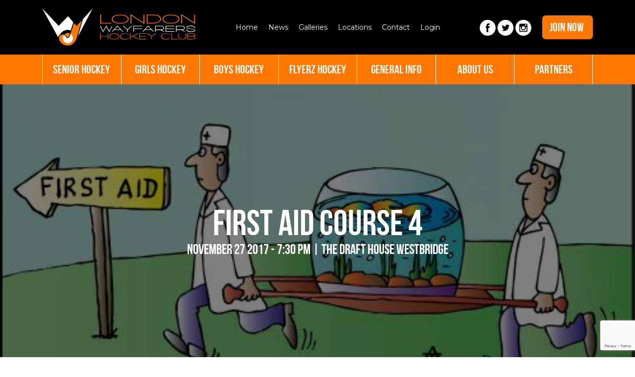

--- FILE ---
content_type: text/html; charset=UTF-8
request_url: https://www.londonwayfarers.com/events-post/first-aid-course-4/
body_size: 9723
content:

<!doctype html>
<html lang="en-GB">
  <head>
  <!-- Start cookieyes banner --> <script id="cookieyes" type="text/javascript" src="https://cdn-cookieyes.com/client_data/585adcd77439a01fb29196e7/script.js"></script> <!-- End cookieyes banner -->
  <meta charset="utf-8">
  <meta http-equiv="x-ua-compatible" content="ie=edge">
  <meta name="viewport" content="width=device-width, initial-scale=1">
  <meta name='robots' content='index, follow, max-image-preview:large, max-snippet:-1, max-video-preview:-1' />
	<style>img:is([sizes="auto" i], [sizes^="auto," i]) { contain-intrinsic-size: 3000px 1500px }</style>
	
	<!-- This site is optimized with the Yoast SEO plugin v26.8 - https://yoast.com/product/yoast-seo-wordpress/ -->
	<title>First Aid Course 4 - London Wayfarers Hockey Club</title>
	<link rel="canonical" href="https://www.londonwayfarers.com/events-post/first-aid-course-4/" />
	<meta property="og:locale" content="en_GB" />
	<meta property="og:type" content="article" />
	<meta property="og:title" content="First Aid Course 4 - London Wayfarers Hockey Club" />
	<meta property="og:description" content="Once again London Wayfarers Hockey Club are providing First Aid courses to members, parents, coaches and volunteers free of charge! &hellip;" />
	<meta property="og:url" content="https://www.londonwayfarers.com/events-post/first-aid-course-4/" />
	<meta property="og:site_name" content="London Wayfarers Hockey Club" />
	<meta property="article:publisher" content="https://www.facebook.com/LondonWayfarers/" />
	<meta property="og:image" content="https://cdn.londonwayfarers.com/media/20200229182322/first_aid_522155.jpg" />
	<meta property="og:image:width" content="500" />
	<meta property="og:image:height" content="336" />
	<meta property="og:image:type" content="image/jpeg" />
	<meta name="twitter:card" content="summary_large_image" />
	<meta name="twitter:site" content="@LdnWayfarersHC" />
	<script type="application/ld+json" class="yoast-schema-graph">{"@context":"https://schema.org","@graph":[{"@type":"WebPage","@id":"https://www.londonwayfarers.com/events-post/first-aid-course-4/","url":"https://www.londonwayfarers.com/events-post/first-aid-course-4/","name":"First Aid Course 4 - London Wayfarers Hockey Club","isPartOf":{"@id":"https://www.londonwayfarers.com/#website"},"primaryImageOfPage":{"@id":"https://www.londonwayfarers.com/events-post/first-aid-course-4/#primaryimage"},"image":{"@id":"https://www.londonwayfarers.com/events-post/first-aid-course-4/#primaryimage"},"thumbnailUrl":"https://cdn.londonwayfarers.com/media/20200229182322/first_aid_522155.jpg","datePublished":"2017-11-13T17:43:24+00:00","breadcrumb":{"@id":"https://www.londonwayfarers.com/events-post/first-aid-course-4/#breadcrumb"},"inLanguage":"en-GB","potentialAction":[{"@type":"ReadAction","target":["https://www.londonwayfarers.com/events-post/first-aid-course-4/"]}]},{"@type":"ImageObject","inLanguage":"en-GB","@id":"https://www.londonwayfarers.com/events-post/first-aid-course-4/#primaryimage","url":"https://cdn.londonwayfarers.com/media/20200229182322/first_aid_522155.jpg","contentUrl":"https://cdn.londonwayfarers.com/media/20200229182322/first_aid_522155.jpg","width":500,"height":336},{"@type":"BreadcrumbList","@id":"https://www.londonwayfarers.com/events-post/first-aid-course-4/#breadcrumb","itemListElement":[{"@type":"ListItem","position":1,"name":"Home","item":"https://www.londonwayfarers.com/"},{"@type":"ListItem","position":2,"name":"First Aid Course 4"}]},{"@type":"WebSite","@id":"https://www.londonwayfarers.com/#website","url":"https://www.londonwayfarers.com/","name":"London Wayfarers Hockey Club","description":"Hockey Club in London","publisher":{"@id":"https://www.londonwayfarers.com/#organization"},"potentialAction":[{"@type":"SearchAction","target":{"@type":"EntryPoint","urlTemplate":"https://www.londonwayfarers.com/search/{search_term_string}"},"query-input":{"@type":"PropertyValueSpecification","valueRequired":true,"valueName":"search_term_string"}}],"inLanguage":"en-GB"},{"@type":"Organization","@id":"https://www.londonwayfarers.com/#organization","name":"London Wayfarers Hockey Club","url":"https://www.londonwayfarers.com/","logo":{"@type":"ImageObject","inLanguage":"en-GB","@id":"https://www.londonwayfarers.com/#/schema/logo/image/","url":"https://cdn.londonwayfarers.com/media/20200229182431/ways_black.jpg","contentUrl":"https://cdn.londonwayfarers.com/media/20200229182431/ways_black.jpg","width":379,"height":446,"caption":"London Wayfarers Hockey Club"},"image":{"@id":"https://www.londonwayfarers.com/#/schema/logo/image/"},"sameAs":["https://www.facebook.com/LondonWayfarers/","https://x.com/LdnWayfarersHC","https://www.instagram.com/londonwayfarers/"]}]}</script>
	<!-- / Yoast SEO plugin. -->


<link rel='dns-prefetch' href='//kit.fontawesome.com' />
<link rel='dns-prefetch' href='//fonts.googleapis.com' />
<link rel="stylesheet" href="/wp-content/plugins/litespeed-cache/assets/css/litespeed-dummy.css?ver=6.8.3">
<link rel="stylesheet" href="/wp-content/plugins/instagram-feed/css/sbi-styles.min.css?ver=6.10.0">
<link rel="stylesheet" href="/wp-includes/css/dist/block-library/style.min.css?ver=6.8.3">
<style id='classic-theme-styles-inline-css' type='text/css'>
/*! This file is auto-generated */
.wp-block-button__link{color:#fff;background-color:#32373c;border-radius:9999px;box-shadow:none;text-decoration:none;padding:calc(.667em + 2px) calc(1.333em + 2px);font-size:1.125em}.wp-block-file__button{background:#32373c;color:#fff;text-decoration:none}
</style>
<style id='safe-svg-svg-icon-style-inline-css' type='text/css'>
.safe-svg-cover{text-align:center}.safe-svg-cover .safe-svg-inside{display:inline-block;max-width:100%}.safe-svg-cover svg{fill:currentColor;height:100%;max-height:100%;max-width:100%;width:100%}

</style>
<style id='global-styles-inline-css' type='text/css'>
:root{--wp--preset--aspect-ratio--square: 1;--wp--preset--aspect-ratio--4-3: 4/3;--wp--preset--aspect-ratio--3-4: 3/4;--wp--preset--aspect-ratio--3-2: 3/2;--wp--preset--aspect-ratio--2-3: 2/3;--wp--preset--aspect-ratio--16-9: 16/9;--wp--preset--aspect-ratio--9-16: 9/16;--wp--preset--color--black: #000000;--wp--preset--color--cyan-bluish-gray: #abb8c3;--wp--preset--color--white: #ffffff;--wp--preset--color--pale-pink: #f78da7;--wp--preset--color--vivid-red: #cf2e2e;--wp--preset--color--luminous-vivid-orange: #ff6900;--wp--preset--color--luminous-vivid-amber: #fcb900;--wp--preset--color--light-green-cyan: #7bdcb5;--wp--preset--color--vivid-green-cyan: #00d084;--wp--preset--color--pale-cyan-blue: #8ed1fc;--wp--preset--color--vivid-cyan-blue: #0693e3;--wp--preset--color--vivid-purple: #9b51e0;--wp--preset--gradient--vivid-cyan-blue-to-vivid-purple: linear-gradient(135deg,rgba(6,147,227,1) 0%,rgb(155,81,224) 100%);--wp--preset--gradient--light-green-cyan-to-vivid-green-cyan: linear-gradient(135deg,rgb(122,220,180) 0%,rgb(0,208,130) 100%);--wp--preset--gradient--luminous-vivid-amber-to-luminous-vivid-orange: linear-gradient(135deg,rgba(252,185,0,1) 0%,rgba(255,105,0,1) 100%);--wp--preset--gradient--luminous-vivid-orange-to-vivid-red: linear-gradient(135deg,rgba(255,105,0,1) 0%,rgb(207,46,46) 100%);--wp--preset--gradient--very-light-gray-to-cyan-bluish-gray: linear-gradient(135deg,rgb(238,238,238) 0%,rgb(169,184,195) 100%);--wp--preset--gradient--cool-to-warm-spectrum: linear-gradient(135deg,rgb(74,234,220) 0%,rgb(151,120,209) 20%,rgb(207,42,186) 40%,rgb(238,44,130) 60%,rgb(251,105,98) 80%,rgb(254,248,76) 100%);--wp--preset--gradient--blush-light-purple: linear-gradient(135deg,rgb(255,206,236) 0%,rgb(152,150,240) 100%);--wp--preset--gradient--blush-bordeaux: linear-gradient(135deg,rgb(254,205,165) 0%,rgb(254,45,45) 50%,rgb(107,0,62) 100%);--wp--preset--gradient--luminous-dusk: linear-gradient(135deg,rgb(255,203,112) 0%,rgb(199,81,192) 50%,rgb(65,88,208) 100%);--wp--preset--gradient--pale-ocean: linear-gradient(135deg,rgb(255,245,203) 0%,rgb(182,227,212) 50%,rgb(51,167,181) 100%);--wp--preset--gradient--electric-grass: linear-gradient(135deg,rgb(202,248,128) 0%,rgb(113,206,126) 100%);--wp--preset--gradient--midnight: linear-gradient(135deg,rgb(2,3,129) 0%,rgb(40,116,252) 100%);--wp--preset--font-size--small: 13px;--wp--preset--font-size--medium: 20px;--wp--preset--font-size--large: 36px;--wp--preset--font-size--x-large: 42px;--wp--preset--spacing--20: 0.44rem;--wp--preset--spacing--30: 0.67rem;--wp--preset--spacing--40: 1rem;--wp--preset--spacing--50: 1.5rem;--wp--preset--spacing--60: 2.25rem;--wp--preset--spacing--70: 3.38rem;--wp--preset--spacing--80: 5.06rem;--wp--preset--shadow--natural: 6px 6px 9px rgba(0, 0, 0, 0.2);--wp--preset--shadow--deep: 12px 12px 50px rgba(0, 0, 0, 0.4);--wp--preset--shadow--sharp: 6px 6px 0px rgba(0, 0, 0, 0.2);--wp--preset--shadow--outlined: 6px 6px 0px -3px rgba(255, 255, 255, 1), 6px 6px rgba(0, 0, 0, 1);--wp--preset--shadow--crisp: 6px 6px 0px rgba(0, 0, 0, 1);}:where(.is-layout-flex){gap: 0.5em;}:where(.is-layout-grid){gap: 0.5em;}body .is-layout-flex{display: flex;}.is-layout-flex{flex-wrap: wrap;align-items: center;}.is-layout-flex > :is(*, div){margin: 0;}body .is-layout-grid{display: grid;}.is-layout-grid > :is(*, div){margin: 0;}:where(.wp-block-columns.is-layout-flex){gap: 2em;}:where(.wp-block-columns.is-layout-grid){gap: 2em;}:where(.wp-block-post-template.is-layout-flex){gap: 1.25em;}:where(.wp-block-post-template.is-layout-grid){gap: 1.25em;}.has-black-color{color: var(--wp--preset--color--black) !important;}.has-cyan-bluish-gray-color{color: var(--wp--preset--color--cyan-bluish-gray) !important;}.has-white-color{color: var(--wp--preset--color--white) !important;}.has-pale-pink-color{color: var(--wp--preset--color--pale-pink) !important;}.has-vivid-red-color{color: var(--wp--preset--color--vivid-red) !important;}.has-luminous-vivid-orange-color{color: var(--wp--preset--color--luminous-vivid-orange) !important;}.has-luminous-vivid-amber-color{color: var(--wp--preset--color--luminous-vivid-amber) !important;}.has-light-green-cyan-color{color: var(--wp--preset--color--light-green-cyan) !important;}.has-vivid-green-cyan-color{color: var(--wp--preset--color--vivid-green-cyan) !important;}.has-pale-cyan-blue-color{color: var(--wp--preset--color--pale-cyan-blue) !important;}.has-vivid-cyan-blue-color{color: var(--wp--preset--color--vivid-cyan-blue) !important;}.has-vivid-purple-color{color: var(--wp--preset--color--vivid-purple) !important;}.has-black-background-color{background-color: var(--wp--preset--color--black) !important;}.has-cyan-bluish-gray-background-color{background-color: var(--wp--preset--color--cyan-bluish-gray) !important;}.has-white-background-color{background-color: var(--wp--preset--color--white) !important;}.has-pale-pink-background-color{background-color: var(--wp--preset--color--pale-pink) !important;}.has-vivid-red-background-color{background-color: var(--wp--preset--color--vivid-red) !important;}.has-luminous-vivid-orange-background-color{background-color: var(--wp--preset--color--luminous-vivid-orange) !important;}.has-luminous-vivid-amber-background-color{background-color: var(--wp--preset--color--luminous-vivid-amber) !important;}.has-light-green-cyan-background-color{background-color: var(--wp--preset--color--light-green-cyan) !important;}.has-vivid-green-cyan-background-color{background-color: var(--wp--preset--color--vivid-green-cyan) !important;}.has-pale-cyan-blue-background-color{background-color: var(--wp--preset--color--pale-cyan-blue) !important;}.has-vivid-cyan-blue-background-color{background-color: var(--wp--preset--color--vivid-cyan-blue) !important;}.has-vivid-purple-background-color{background-color: var(--wp--preset--color--vivid-purple) !important;}.has-black-border-color{border-color: var(--wp--preset--color--black) !important;}.has-cyan-bluish-gray-border-color{border-color: var(--wp--preset--color--cyan-bluish-gray) !important;}.has-white-border-color{border-color: var(--wp--preset--color--white) !important;}.has-pale-pink-border-color{border-color: var(--wp--preset--color--pale-pink) !important;}.has-vivid-red-border-color{border-color: var(--wp--preset--color--vivid-red) !important;}.has-luminous-vivid-orange-border-color{border-color: var(--wp--preset--color--luminous-vivid-orange) !important;}.has-luminous-vivid-amber-border-color{border-color: var(--wp--preset--color--luminous-vivid-amber) !important;}.has-light-green-cyan-border-color{border-color: var(--wp--preset--color--light-green-cyan) !important;}.has-vivid-green-cyan-border-color{border-color: var(--wp--preset--color--vivid-green-cyan) !important;}.has-pale-cyan-blue-border-color{border-color: var(--wp--preset--color--pale-cyan-blue) !important;}.has-vivid-cyan-blue-border-color{border-color: var(--wp--preset--color--vivid-cyan-blue) !important;}.has-vivid-purple-border-color{border-color: var(--wp--preset--color--vivid-purple) !important;}.has-vivid-cyan-blue-to-vivid-purple-gradient-background{background: var(--wp--preset--gradient--vivid-cyan-blue-to-vivid-purple) !important;}.has-light-green-cyan-to-vivid-green-cyan-gradient-background{background: var(--wp--preset--gradient--light-green-cyan-to-vivid-green-cyan) !important;}.has-luminous-vivid-amber-to-luminous-vivid-orange-gradient-background{background: var(--wp--preset--gradient--luminous-vivid-amber-to-luminous-vivid-orange) !important;}.has-luminous-vivid-orange-to-vivid-red-gradient-background{background: var(--wp--preset--gradient--luminous-vivid-orange-to-vivid-red) !important;}.has-very-light-gray-to-cyan-bluish-gray-gradient-background{background: var(--wp--preset--gradient--very-light-gray-to-cyan-bluish-gray) !important;}.has-cool-to-warm-spectrum-gradient-background{background: var(--wp--preset--gradient--cool-to-warm-spectrum) !important;}.has-blush-light-purple-gradient-background{background: var(--wp--preset--gradient--blush-light-purple) !important;}.has-blush-bordeaux-gradient-background{background: var(--wp--preset--gradient--blush-bordeaux) !important;}.has-luminous-dusk-gradient-background{background: var(--wp--preset--gradient--luminous-dusk) !important;}.has-pale-ocean-gradient-background{background: var(--wp--preset--gradient--pale-ocean) !important;}.has-electric-grass-gradient-background{background: var(--wp--preset--gradient--electric-grass) !important;}.has-midnight-gradient-background{background: var(--wp--preset--gradient--midnight) !important;}.has-small-font-size{font-size: var(--wp--preset--font-size--small) !important;}.has-medium-font-size{font-size: var(--wp--preset--font-size--medium) !important;}.has-large-font-size{font-size: var(--wp--preset--font-size--large) !important;}.has-x-large-font-size{font-size: var(--wp--preset--font-size--x-large) !important;}
:where(.wp-block-post-template.is-layout-flex){gap: 1.25em;}:where(.wp-block-post-template.is-layout-grid){gap: 1.25em;}
:where(.wp-block-columns.is-layout-flex){gap: 2em;}:where(.wp-block-columns.is-layout-grid){gap: 2em;}
:root :where(.wp-block-pullquote){font-size: 1.5em;line-height: 1.6;}
</style>
<link rel="stylesheet" href="/wp-content/plugins/contact-form-7/includes/css/styles.css?ver=6.1.4">
<link rel="stylesheet" href="/wp-content/themes/qpid-wp-london-wayfarers-hockey-club/dist/styles/main.css?ver=1.00">
<link rel="stylesheet" href="//fonts.googleapis.com/css?family=Montserrat:400,700&#038;display=swap">
<script type="text/javascript" src="/wp-includes/js/jquery/jquery.min.js?ver=3.7.1" id="jquery-core-js"></script>
<script type="text/javascript" src="/wp-includes/js/jquery/jquery-migrate.min.js?ver=3.4.1" id="jquery-migrate-js"></script>
<!-- Google Tag Manager -->
<noscript><iframe src="https://www.googletagmanager.com/ns.html?id=GTM-P5DDR6C"
height="0" width="0" style="display:none;visibility:hidden"></iframe></noscript>
<script>(function(w,d,s,l,i){w[l]=w[l]||[];w[l].push({'gtm.start':
new Date().getTime(),event:'gtm.js'});var f=d.getElementsByTagName(s)[0],
j=d.createElement(s),dl=l!='dataLayer'?'&l='+l:'';j.async=true;j.src=
'https://www.googletagmanager.com/gtm.js?id='+i+dl;f.parentNode.insertBefore(j,f);
})(window,document,'script','dataLayer','GTM-P5DDR6C');</script>
<!-- End Google Tag Manager --><!-- Instagram Feed CSS -->
<style type="text/css">
#sb_instagram #sbi_load{padding:25px 0 30px !important;}
</style>
  <script>document.documentElement.className += " js";</script>
</head>
  <body class="wp-singular events-template-default single single-events postid-2354 wp-theme-qpid-wp-london-wayfarers-hockey-club first-aid-course-4">
    <!--[if IE]>
      <div class="alert alert-warning">
        You are using an <strong>outdated</strong> browser. Please <a href="http://browsehappy.com/">upgrade your browser</a> to improve your experience.      </div>
    <![endif]-->
    <header>
	<div class="lw-mobile-nav">
		<div class="nav-collapse">
			<ul id="menu-mobile-menu" class="menu"><li class="menu-item menu-home"><a href="https://www.londonwayfarers.com/">Home</a></li>
<li class="menu-item menu-news"><a href="https://www.londonwayfarers.com/news/">News</a></li>
<li class="menu-item menu-galleries"><a href="https://www.londonwayfarers.com/galleries/">Galleries</a></li>
<li class="menu-item menu-locations"><a href="https://www.londonwayfarers.com/locations/">Locations</a></li>
<li class="menu-item menu-contact"><a href="https://www.londonwayfarers.com/contact/">Contact</a></li>
<li class="menu-item menu-login"><a href="https://londonwayfarers.clubbuzz.co.uk/login">Login</a></li>
</ul>		</div>
	</div>
	<div class="lw-header-top">
		<div class="container clearfix">
			<div class="lw-header-top-logo">
				<a href="https://www.londonwayfarers.com/">
					<img src="https://www.londonwayfarers.com/wp-content/themes/qpid-wp-london-wayfarers-hockey-club/dist/images/lw-logo.svg" class="lw-logo-large" height="75">
					<img src="https://www.londonwayfarers.com/wp-content/themes/qpid-wp-london-wayfarers-hockey-club/dist/images/lw-logo-small.svg" class="lw-logo-small" height="48">
				</a>
			</div>
			<div class="lw-header-top-nav clearfix">
				<div class="lw-header-top-links">
					<nav>
					<ul id="menu-top-menu" class="nav"><li class="menu-item menu-home"><a href="https://www.londonwayfarers.com/">Home</a></li>
<li class="menu-item menu-news"><a href="https://www.londonwayfarers.com/news/">News</a></li>
<li class="menu-item menu-galleries"><a href="https://www.londonwayfarers.com/galleries/">Galleries</a></li>
<li class="menu-item menu-locations"><a href="https://www.londonwayfarers.com/locations/">Locations</a></li>
<li class="menu-item menu-contact"><a href="https://www.londonwayfarers.com/contact/">Contact</a></li>
<li class="menu-item menu-login"><a target="_blank" href="https://londonwayfarers.clubbuzz.co.uk/login">Login</a></li>
</ul>					</nav>
				</div>
			</div>
			<div class="lw-header-social-and-join">
				<div class="lw-header-top-social-icons">
					<a href="https://www.facebook.com/LondonWayfarers/" target="_blank"><img src="https://www.londonwayfarers.com/wp-content/themes/qpid-wp-london-wayfarers-hockey-club/dist/images/lw-facebook-icon.svg" width="32" height="32"></a>
					<a href="https://twitter.com/LondonWayfarers" target="_blank"><img src="https://www.londonwayfarers.com/wp-content/themes/qpid-wp-london-wayfarers-hockey-club/dist/images/lw-twitter-icon.svg" width="32" height="32"></a>
					<a href="https://www.instagram.com/londonwayfarers/" target="_blank"><img src="https://www.londonwayfarers.com/wp-content/themes/qpid-wp-london-wayfarers-hockey-club/dist/images/lw-instagram-icon.svg" width="32" height="32"></a>
				</div>
				<div class="lw-header-top-joinnow-button">
					<a href="https://www.londonwayfarers.com/join">
						Join now
					</a>
				</div>
				<a class="lw-nav-toggle" aria-hidden="true"></a>
			</div>
		</div>
	</div>
	<div class="lw-header-bottom">
		<div class="container">
			<div class="lw-primary-menu-container">
				<nav id="primary-nav" class="nav-primary">
					<ul id="menu-main-menu" class="nav"><li class="menu-item menu-item-has-children menu-senior-hockey"><a href="https://www.londonwayfarers.com/senior-hockey/">Senior Hockey</a>
<ul class="sub-menu">
	<li class="menu-item menu-men-1s"><a href="https://www.londonwayfarers.com/men/men-1s/">Men 1s</a></li>
	<li class="menu-item menu-men-2s"><a href="https://www.londonwayfarers.com/men/men-2s/">Men 2s</a></li>
	<li class="menu-item menu-men-3s"><a href="https://www.londonwayfarers.com/men/men-3s/">Men 3s</a></li>
	<li class="menu-item menu-vikings"><a href="https://www.londonwayfarers.com/men/vikings/">Vikings</a></li>
	<li class="menu-item menu-knights"><a href="https://www.londonwayfarers.com/men/knights/">Knights</a></li>
	<li class="menu-item menu-outlaws"><a href="https://www.londonwayfarers.com/men/outlaws/">Outlaws</a></li>
	<li class="menu-item menu-pirates"><a href="https://www.londonwayfarers.com/men/pirates/">Pirates</a></li>
	<li class="menu-item menu-barbarians"><a href="https://www.londonwayfarers.com/men/barbarians/">Barbarians</a></li>
	<li class="menu-item menu-womens-1s"><a href="https://www.londonwayfarers.com/ladies/womens-1s/">Women’s 1s</a></li>
	<li class="menu-item menu-womens-2s"><a href="https://www.londonwayfarers.com/ladies/womens-2s/">Women’s 2s</a></li>
	<li class="menu-item menu-womens-3s"><a href="https://www.londonwayfarers.com/ladies/womens-3s/">Women’s 3s</a></li>
	<li class="menu-item menu-womens-4s"><a href="https://www.londonwayfarers.com/ladies/womens-4s/">Women’s 4s</a></li>
	<li class="menu-item menu-womens-5s"><a href="https://www.londonwayfarers.com/ladies/ladies-5s/">Women’s 5s</a></li>
	<li class="menu-item menu-jaguars"><a href="https://www.londonwayfarers.com/ladies/jaguars/">Jaguars</a></li>
	<li class="menu-item menu-foxes"><a href="https://www.londonwayfarers.com/ladies/foxes/">Foxes</a></li>
	<li class="menu-item menu-eagles"><a href="https://www.londonwayfarers.com/ladies/eagles/">Eagles</a></li>
	<li class="menu-item menu-wolves"><a href="https://www.londonwayfarers.com/ladies/wolves/">Wolves</a></li>
	<li class="menu-item menu-mixed-team"><a href="https://www.londonwayfarers.com/mixed/mixed-team/">Mixed Team</a></li>
	<li class="menu-item menu-summer-hockey"><a href="https://www.londonwayfarers.com/members-info/summer-hockey/">Summer Hockey</a></li>
	<li class="menu-item menu-men-summer-1"><a href="https://www.londonwayfarers.com/men/men-summer-1/">Men Summer 1</a></li>
	<li class="menu-item menu-gk-academy"><a href="https://www.londonwayfarers.com/senior-goalkeeper-academy/">GK Academy</a></li>
	<li class="menu-item menu-back-to-hockey"><a href="https://www.londonwayfarers.com/members-info/back-to-hockey/">Back To Hockey</a></li>
</ul>
</li>
<li class="menu-item menu-item-has-children menu-girls-hockey"><a href="https://www.londonwayfarers.com/girls-hockey/">Girls Hockey</a>
<ul class="sub-menu">
	<li class="menu-item menu-girls-u16a"><a href="https://www.londonwayfarers.com/girls-hockey/girls-u16a/">Girls U16A</a></li>
	<li class="menu-item menu-girls-u16b"><a href="https://www.londonwayfarers.com/girls-hockey/girls-u16b/">Girls U16B</a></li>
	<li class="menu-item menu-girls-u14-a"><a href="https://www.londonwayfarers.com/girls-hockey/girls-u14a/">Girls U14 A</a></li>
	<li class="menu-item menu-girls-u14-b"><a href="https://www.londonwayfarers.com/girls-hockey/girls-u14b/">Girls U14 B</a></li>
	<li class="menu-item menu-girls-u14-c"><a href="https://www.londonwayfarers.com/girls-hockey/girls-u14c/">Girls U14 C</a></li>
	<li class="menu-item menu-girls-u14-black"><a href="https://www.londonwayfarers.com/girls-hockey/girls-u14d/">Girls U14 Black</a></li>
	<li class="menu-item menu-girls-u14-orange"><a href="https://www.londonwayfarers.com/girls-hockey/girls-u14e/">Girls U14 Orange</a></li>
	<li class="menu-item menu-girls-u14-white"><a href="https://www.londonwayfarers.com/girls-hockey/girls-u14f/">Girls U14 White</a></li>
	<li class="menu-item menu-girls-u12a"><a href="https://www.londonwayfarers.com/girls-hockey/girls-u12a/">Girls U12A</a></li>
	<li class="menu-item menu-girls-u12-7s"><a href="https://www.londonwayfarers.com/girls-hockey/girls-u12b-7s/">Girls U12 7s</a></li>
	<li class="menu-item menu-girls-u16-c"><a href="https://www.londonwayfarers.com/girls-hockey/girls-u12c-7s/">Girls U16 C</a></li>
	<li class="menu-item menu-girls-u16-d"><a href="https://www.londonwayfarers.com/girls-hockey/girls-u12d-7s/">Girls U16 D</a></li>
	<li class="menu-item menu-girls-u16-orange"><a href="https://www.londonwayfarers.com/?page_id=1958">Girls U16 Orange</a></li>
	<li class="menu-item menu-girls-u18"><a href="https://www.londonwayfarers.com/girls-hockey/girls-u12f-7s/">Girls U18</a></li>
	<li class="menu-item menu-girls-u11a"><a href="https://www.londonwayfarers.com/girls-hockey/girls-u11a/">Girls U11A</a></li>
	<li class="menu-item menu-girls-u11-7s"><a href="https://www.londonwayfarers.com/girls-hockey/girls-u11b-7s/">Girls U11 7s</a></li>
	<li class="menu-item menu-girls-u10-7s"><a href="https://www.londonwayfarers.com/girls-hockey/girls-u10a-7s/">Girls U10 7s</a></li>
	<li class="menu-item menu-girls-u9-7s"><a href="https://www.londonwayfarers.com/girls-hockey/girls-u9a-7s/">Girls U9 7s</a></li>
	<li class="menu-item menu-mixed-u8-7s"><a href="https://www.londonwayfarers.com/mixed-u8-7s/">Mixed U8 7s</a></li>
	<li class="menu-item menu-minis"><a href="https://www.londonwayfarers.com/minis/">Minis</a></li>
	<li class="menu-item menu-junior-gk-academy"><a href="https://www.londonwayfarers.com/junior-goalkeeper-academy/">Junior GK Academy</a></li>
	<li class="menu-item menu-junior-hockey-camps"><a href="https://www.londonwayfarers.com/members-info/junior-hockey-camps/">Junior Hockey Camps</a></li>
</ul>
</li>
<li class="menu-item menu-item-has-children menu-boys-hockey"><a href="https://www.londonwayfarers.com/boys-hockey/">Boys Hockey</a>
<ul class="sub-menu">
	<li class="menu-item menu-boys-u18a"><a href="https://www.londonwayfarers.com/boys-hockey/boys-u18a/">Boys U18A</a></li>
	<li class="menu-item menu-boys-u16a"><a href="https://www.londonwayfarers.com/boys-hockey/boys-u16a/">Boys U16A</a></li>
	<li class="menu-item menu-boys-u16b"><a href="https://www.londonwayfarers.com/boys-hockey/boys-u16b/">Boys U16B</a></li>
	<li class="menu-item menu-boys-u14a"><a href="https://www.londonwayfarers.com/boys-hockey/boys-u14a/">Boys U14A</a></li>
	<li class="menu-item menu-boys-u14b"><a href="https://www.londonwayfarers.com/boys-hockey/boys-u14b/">Boys U14B</a></li>
	<li class="menu-item menu-boys-u14-sharks"><a href="https://www.londonwayfarers.com/boys-hockey/boys-u14c/">Boys U14 Sharks</a></li>
	<li class="menu-item menu-boys-u12a"><a href="https://www.londonwayfarers.com/boys-hockey/boys-u12a/">Boys U12A</a></li>
	<li class="menu-item menu-boys-u12-7s"><a href="https://www.londonwayfarers.com/boys-hockey/boys-u12b-7s/">Boys U12 7s</a></li>
	<li class="menu-item menu-boys-u18b"><a href="https://www.londonwayfarers.com/boys-hockey/boys-u12c-7s/">Boys U18B</a></li>
	<li class="menu-item menu-boys-u10-7s"><a href="https://www.londonwayfarers.com/boys-hockey/boys-u10a-7s/">Boys U10 7s</a></li>
	<li class="menu-item menu-boys-u16c"><a href="https://www.londonwayfarers.com/boys-hockey/boys-u10b-7s/">Boys U16C</a></li>
	<li class="menu-item menu-mixed-u8-7s"><a href="https://www.londonwayfarers.com/mixed-u8-7s/">Mixed U8 7s</a></li>
	<li class="menu-item menu-minis"><a href="https://www.londonwayfarers.com/minis/">Minis</a></li>
	<li class="menu-item menu-junior-gk-academy"><a href="https://www.londonwayfarers.com/junior-goalkeeper-academy/">Junior GK Academy</a></li>
	<li class="menu-item menu-junior-hockey-camps"><a href="https://www.londonwayfarers.com/members-info/junior-hockey-camps/">Junior Hockey Camps</a></li>
</ul>
</li>
<li class="menu-item menu-item-has-children menu-flyerz-hockey"><a href="https://www.londonwayfarers.com/members-info/flyerz-hockey/">Flyerz Hockey</a>
<ul class="sub-menu">
	<li class="menu-item menu-what-is-flyerz-hockey"><a href="https://www.londonwayfarers.com/members-info/flyerz-hockey/what-is-flyerz-hockey/">What is Flyerz Hockey</a></li>
	<li class="menu-item menu-where-is-flyerz-hockey"><a href="https://www.londonwayfarers.com/members-info/flyerz-hockey/how-to-get-involved/">Where is Flyerz Hockey</a></li>
	<li class="menu-item menu-flyerz-in-action"><a href="https://www.londonwayfarers.com/members-info/flyerz-hockey/flyerz-in-action/">Flyerz in Action</a></li>
	<li class="menu-item menu-flyerz-outreach"><a href="https://www.londonwayfarers.com/members-info/flyerz-hockey/flyerz-outreach-programme/">FLYERZ OUTREACH</a></li>
	<li class="menu-item menu-flyerz-partners"><a href="https://www.londonwayfarers.com/members-info/flyerz-hockey/flyerz-partners/">Flyerz Partners</a></li>
	<li class="menu-item menu-testimonials"><a href="https://www.londonwayfarers.com/members-info/flyerz-hockey/testimonials/">Testimonials</a></li>
	<li class="menu-item menu-how-to-join-flyerz"><a href="https://www.londonwayfarers.com/join-the-club/how-to-join-flyerz/">How to Join Flyerz</a></li>
</ul>
</li>
<li class="menu-item menu-item-has-children menu-general-info"><a href="https://www.londonwayfarers.com/members-info/">General Info</a>
<ul class="sub-menu">
	<li class="menu-item menu-membership-fees"><a href="https://www.londonwayfarers.com/members-info/membership-fees/">Membership Fees</a></li>
	<li class="menu-item menu-training"><a href="https://www.londonwayfarers.com/members-info/training/">Training</a></li>
	<li class="menu-item menu-playing-kit"><a href="https://www.londonwayfarers.com/members-info/playing-kit/">Playing Kit</a></li>
	<li class="menu-item menu-flyerz-hockey"><a href="https://www.londonwayfarers.com/members-info/flyerz-hockey/">Flyerz Hockey</a></li>
	<li class="menu-item menu-back-to-hockey"><a href="https://www.londonwayfarers.com/members-info/back-to-hockey/">Back To Hockey</a></li>
	<li class="menu-item menu-junior-hockey-camps"><a href="https://www.londonwayfarers.com/members-info/junior-hockey-camps/">Junior Hockey Camps</a></li>
	<li class="menu-item menu-junior-section"><a href="https://www.londonwayfarers.com/members-info/junior-section-overview/">Junior Section</a></li>
	<li class="menu-item menu-goalkeeper-academy"><a href="https://www.londonwayfarers.com/members-info/goalkeeper-academy/">Goalkeeper Academy</a></li>
	<li class="menu-item menu-summer-hockey"><a href="https://www.londonwayfarers.com/members-info/summer-hockey/">Summer Hockey</a></li>
	<li class="menu-item menu-umpiring"><a href="https://www.londonwayfarers.com/members-info/umpiring/">Umpiring</a></li>
	<li class="menu-item menu-volunteering"><a href="https://www.londonwayfarers.com/members-info/volunteering/">Volunteering</a></li>
	<li class="menu-item menu-coaching-jobs"><a href="https://www.londonwayfarers.com/about-us/coaching-jobs/">Coaching Jobs</a></li>
	<li class="menu-item menu-welfare-safeguarding"><a href="https://www.londonwayfarers.com/members-info/welfare-and-safeguarding/">Welfare &#038; Safeguarding</a></li>
	<li class="menu-item menu-policies-guidelines"><a href="https://www.londonwayfarers.com/members-info/policies-and-guidelines/">Policies &#038; Guidelines</a></li>
</ul>
</li>
<li class="menu-item menu-item-has-children menu-about-us"><a href="https://www.londonwayfarers.com/about-us/">About Us</a>
<ul class="sub-menu">
	<li class="menu-item menu-club-management"><a href="https://www.londonwayfarers.com/about-us/club-management/">Club Management</a></li>
	<li class="menu-item menu-our-social-side"><a href="https://www.londonwayfarers.com/about-us/our-social-side/">Our Social Side</a></li>
	<li class="menu-item menu-history"><a href="https://www.londonwayfarers.com/about-us/history/">History</a></li>
	<li class="menu-item menu-alumni"><a href="https://www.londonwayfarers.com/about-us/alumni/">Alumni</a></li>
	<li class="menu-item menu-club-honours"><a href="https://www.londonwayfarers.com/about-us/club-honours/">Club Honours</a></li>
	<li class="menu-item menu-club-awards"><a href="https://www.londonwayfarers.com/about-us/club-awards/">Club Awards</a></li>
	<li class="menu-item menu-club-constitution"><a target="_blank" href="https://cdn.londonwayfarers.com/media/20250603102319/LWHC-Constitution-v6-May-25.pdf">Club Constitution</a></li>
	<li class="menu-item menu-club-strategy"><a href="https://www.londonwayfarers.com/about-us/club-strategy/">Club Strategy</a></li>
	<li class="menu-item menu-faqs"><a href="https://www.londonwayfarers.com/about-us/faqs/">FAQs</a></li>
	<li class="menu-item menu-agm_2025"><a href="https://cdn.londonwayfarers.com/media/20250603102319/LWHC_2025_AGM-Presentation-final.pdf">AGM_2025</a></li>
</ul>
</li>
<li class="menu-item menu-item-has-children menu-partners"><a href="https://www.londonwayfarers.com/partners/">Partners</a>
<ul class="sub-menu">
	<li class="menu-item menu-integrated-physical-medicine"><a href="https://www.londonwayfarers.com/integrated-physical-medicine/">Integrated Physical Medicine</a></li>
	<li class="menu-item menu-metamorphosis-orthodontics"><a href="https://www.londonwayfarers.com/partners/metamorphosis-orthodontics/">Metamorphosis Orthodontics</a></li>
</ul>
</li>
</ul>				</nav>
			</div>
		</div>
		<div class="lw-mobile-menu-container">
			<ul id="menu-mobile-main-menu" class="slimmenu"><li class="menu-item menu-home"><a href="https://www.londonwayfarers.com/">Home</a></li>
<li class="menu-item menu-item-has-children menu-senior-hockey"><a href="https://www.londonwayfarers.com/senior-hockey/">Senior Hockey</a>
<ul class="sub-menu">
	<li class="menu-item menu-item-has-children menu-men"><a href="https://www.londonwayfarers.com/men/">Men</a>
	<ul class="sub-menu">
		<li class="menu-item menu-men-1s"><a href="https://www.londonwayfarers.com/men/men-1s/">Men 1s</a></li>
		<li class="menu-item menu-men-2s"><a href="https://www.londonwayfarers.com/men/men-2s/">Men 2s</a></li>
		<li class="menu-item menu-men-3s"><a href="https://www.londonwayfarers.com/men/men-3s/">Men 3s</a></li>
		<li class="menu-item menu-vikings"><a href="https://www.londonwayfarers.com/men/vikings/">Vikings</a></li>
		<li class="menu-item menu-knights"><a href="https://www.londonwayfarers.com/men/knights/">Knights</a></li>
		<li class="menu-item menu-outlaws"><a href="https://www.londonwayfarers.com/men/outlaws/">Outlaws</a></li>
		<li class="menu-item menu-pirates"><a href="https://www.londonwayfarers.com/men/pirates/">Pirates</a></li>
		<li class="menu-item menu-barbarians"><a href="https://www.londonwayfarers.com/men/barbarians/">Barbarians</a></li>
		<li class="menu-item menu-mixed-team"><a href="https://www.londonwayfarers.com/mixed/mixed-team/">Mixed Team</a></li>
		<li class="menu-item menu-summer-hockey"><a href="https://www.londonwayfarers.com/members-info/summer-hockey/">Summer Hockey</a></li>
		<li class="menu-item menu-men-summer-1"><a href="https://www.londonwayfarers.com/men/men-summer-1/">Men Summer 1</a></li>
		<li class="menu-item menu-gk-academy"><a href="https://www.londonwayfarers.com/senior-goalkeeper-academy/">GK Academy</a></li>
		<li class="menu-item menu-back-to-hockey"><a href="https://www.londonwayfarers.com/members-info/back-to-hockey/">Back To Hockey</a></li>
	</ul>
</li>
	<li class="menu-item menu-item-has-children menu-ladies"><a href="https://www.londonwayfarers.com/ladies/">Ladies</a>
	<ul class="sub-menu">
		<li class="menu-item menu-womens-1s"><a href="https://www.londonwayfarers.com/ladies/womens-1s/">Women’s 1s</a></li>
		<li class="menu-item menu-womens-2s"><a href="https://www.londonwayfarers.com/ladies/womens-2s/">Women’s 2s</a></li>
		<li class="menu-item menu-womens-3s"><a href="https://www.londonwayfarers.com/ladies/womens-3s/">Women’s 3s</a></li>
		<li class="menu-item menu-womens-4s"><a href="https://www.londonwayfarers.com/ladies/womens-4s/">Women’s 4s</a></li>
		<li class="menu-item menu-womens-5s"><a href="https://www.londonwayfarers.com/ladies/ladies-5s/">Women’s 5s</a></li>
		<li class="menu-item menu-jaguars"><a href="https://www.londonwayfarers.com/ladies/jaguars/">Jaguars</a></li>
		<li class="menu-item menu-foxes"><a href="https://www.londonwayfarers.com/ladies/foxes/">Foxes</a></li>
		<li class="menu-item menu-eagles"><a href="https://www.londonwayfarers.com/ladies/eagles/">Eagles</a></li>
		<li class="menu-item menu-wolves"><a href="https://www.londonwayfarers.com/ladies/wolves/">Wolves</a></li>
		<li class="menu-item menu-mixed-team"><a href="https://www.londonwayfarers.com/mixed/mixed-team/">Mixed Team</a></li>
		<li class="menu-item menu-summer-hockey"><a href="https://www.londonwayfarers.com/members-info/summer-hockey/">Summer Hockey</a></li>
		<li class="menu-item menu-gk-academy"><a href="https://www.londonwayfarers.com/senior-goalkeeper-academy/">GK Academy</a></li>
		<li class="menu-item menu-back-to-hockey"><a href="https://www.londonwayfarers.com/members-info/back-to-hockey/">Back To Hockey</a></li>
	</ul>
</li>
</ul>
</li>
<li class="menu-item menu-item-has-children menu-girls-hockey"><a href="https://www.londonwayfarers.com/girls-hockey/">Girls Hockey</a>
<ul class="sub-menu">
	<li class="menu-item menu-girls-u16a"><a href="https://www.londonwayfarers.com/girls-hockey/girls-u16a/">Girls U16A</a></li>
	<li class="menu-item menu-girls-u16b"><a href="https://www.londonwayfarers.com/girls-hockey/girls-u16b/">Girls U16B</a></li>
	<li class="menu-item menu-girls-u14-a"><a href="https://www.londonwayfarers.com/girls-hockey/girls-u14a/">Girls U14 A</a></li>
	<li class="menu-item menu-girls-u14-b"><a href="https://www.londonwayfarers.com/girls-hockey/girls-u14b/">Girls U14 B</a></li>
	<li class="menu-item menu-girls-u14-c"><a href="https://www.londonwayfarers.com/girls-hockey/girls-u14c/">Girls U14 C</a></li>
	<li class="menu-item menu-girls-u14-black"><a href="https://www.londonwayfarers.com/girls-hockey/girls-u14d/">Girls U14 Black</a></li>
	<li class="menu-item menu-girls-u14-orange"><a href="https://www.londonwayfarers.com/girls-hockey/girls-u14e/">Girls U14 Orange</a></li>
	<li class="menu-item menu-girls-u14-white"><a href="https://www.londonwayfarers.com/girls-hockey/girls-u14f/">Girls U14 White</a></li>
	<li class="menu-item menu-girls-u12a"><a href="https://www.londonwayfarers.com/girls-hockey/girls-u12a/">Girls U12A</a></li>
	<li class="menu-item menu-girls-u12-7s"><a href="https://www.londonwayfarers.com/girls-hockey/girls-u12b-7s/">Girls U12 7s</a></li>
	<li class="menu-item menu-girls-u16-c"><a href="https://www.londonwayfarers.com/girls-hockey/girls-u12c-7s/">Girls U16 C</a></li>
	<li class="menu-item menu-girls-u16-d"><a href="https://www.londonwayfarers.com/girls-hockey/girls-u12d-7s/">Girls U16 D</a></li>
	<li class="menu-item menu-girls-u16-orange"><a href="https://www.londonwayfarers.com/?page_id=1958">Girls U16 Orange</a></li>
	<li class="menu-item menu-girls-u18"><a href="https://www.londonwayfarers.com/girls-hockey/girls-u12f-7s/">Girls U18</a></li>
	<li class="menu-item menu-girls-u11a"><a href="https://www.londonwayfarers.com/girls-hockey/girls-u11a/">Girls U11A</a></li>
	<li class="menu-item menu-girls-u11-7s"><a href="https://www.londonwayfarers.com/girls-hockey/girls-u11b-7s/">Girls U11 7s</a></li>
	<li class="menu-item menu-girls-u10-7s"><a href="https://www.londonwayfarers.com/girls-hockey/girls-u10a-7s/">Girls U10 7s</a></li>
	<li class="menu-item menu-girls-u9-7s"><a href="https://www.londonwayfarers.com/girls-hockey/girls-u9a-7s/">Girls U9 7s</a></li>
	<li class="menu-item menu-mixed-u8-7s"><a href="https://www.londonwayfarers.com/mixed-u8-7s/">Mixed U8 7s</a></li>
	<li class="menu-item menu-minis"><a href="https://www.londonwayfarers.com/minis/">Minis</a></li>
	<li class="menu-item menu-junior-hockey-camps"><a href="https://www.londonwayfarers.com/members-info/junior-hockey-camps/">Junior Hockey Camps</a></li>
	<li class="menu-item menu-junior-gk-academy"><a href="https://www.londonwayfarers.com/junior-goalkeeper-academy/">Junior GK Academy</a></li>
</ul>
</li>
<li class="menu-item menu-item-has-children menu-boys-hockey"><a href="https://www.londonwayfarers.com/boys-hockey/">Boys Hockey</a>
<ul class="sub-menu">
	<li class="menu-item menu-boys-u18a"><a href="https://www.londonwayfarers.com/boys-hockey/boys-u18a/">Boys U18A</a></li>
	<li class="menu-item menu-boys-u16a"><a href="https://www.londonwayfarers.com/boys-hockey/boys-u16a/">Boys U16A</a></li>
	<li class="menu-item menu-boys-u16b"><a href="https://www.londonwayfarers.com/boys-hockey/boys-u16b/">Boys U16B</a></li>
	<li class="menu-item menu-boys-u14a"><a href="https://www.londonwayfarers.com/boys-hockey/boys-u14a/">Boys U14A</a></li>
	<li class="menu-item menu-boys-u14b"><a href="https://www.londonwayfarers.com/boys-hockey/boys-u14b/">Boys U14B</a></li>
	<li class="menu-item menu-boys-u14-sharks"><a href="https://www.londonwayfarers.com/boys-hockey/boys-u14c/">Boys U14 Sharks</a></li>
	<li class="menu-item menu-boys-u12a"><a href="https://www.londonwayfarers.com/boys-hockey/boys-u12a/">Boys U12A</a></li>
	<li class="menu-item menu-boys-u12-7s"><a href="https://www.londonwayfarers.com/boys-hockey/boys-u12b-7s/">Boys U12 7s</a></li>
	<li class="menu-item menu-boys-u18b"><a href="https://www.londonwayfarers.com/boys-hockey/boys-u12c-7s/">Boys U18B</a></li>
	<li class="menu-item menu-boys-u10-7s"><a href="https://www.londonwayfarers.com/boys-hockey/boys-u10a-7s/">Boys U10 7s</a></li>
	<li class="menu-item menu-boys-u16c"><a href="https://www.londonwayfarers.com/boys-hockey/boys-u10b-7s/">Boys U16C</a></li>
	<li class="menu-item menu-mixed-u8-7s"><a href="https://www.londonwayfarers.com/mixed-u8-7s/">Mixed U8 7s</a></li>
	<li class="menu-item menu-minis"><a href="https://www.londonwayfarers.com/minis/">Minis</a></li>
	<li class="menu-item menu-junior-gk-academy"><a href="https://www.londonwayfarers.com/junior-goalkeeper-academy/">Junior GK Academy</a></li>
	<li class="menu-item menu-junior-hockey-camps"><a href="https://www.londonwayfarers.com/members-info/junior-hockey-camps/">Junior Hockey Camps</a></li>
</ul>
</li>
<li class="menu-item menu-item-has-children menu-flyerz-hockey"><a href="https://www.londonwayfarers.com/members-info/flyerz-hockey/">Flyerz Hockey</a>
<ul class="sub-menu">
	<li class="menu-item menu-what-is-flyerz-hockey"><a href="https://www.londonwayfarers.com/members-info/flyerz-hockey/what-is-flyerz-hockey/">What is Flyerz Hockey</a></li>
	<li class="menu-item menu-where-is-flyerz-hockey"><a href="https://www.londonwayfarers.com/members-info/flyerz-hockey/how-to-get-involved/">Where is Flyerz Hockey</a></li>
	<li class="menu-item menu-flyerz-in-action"><a href="https://www.londonwayfarers.com/members-info/flyerz-hockey/flyerz-in-action/">Flyerz in Action</a></li>
	<li class="menu-item menu-flyerz-outreach"><a href="https://www.londonwayfarers.com/members-info/flyerz-hockey/flyerz-outreach-programme/">FLYERZ Outreach</a></li>
	<li class="menu-item menu-flyerz-partners"><a href="https://www.londonwayfarers.com/members-info/flyerz-hockey/flyerz-partners/">Flyerz Partners</a></li>
	<li class="menu-item menu-testimonials"><a href="https://www.londonwayfarers.com/members-info/flyerz-hockey/testimonials/">Testimonials</a></li>
	<li class="menu-item menu-how-to-join-flyerz"><a href="https://www.londonwayfarers.com/join-the-club/how-to-join-flyerz/">How to Join Flyerz</a></li>
</ul>
</li>
<li class="menu-item menu-item-has-children menu-members-info"><a href="https://www.londonwayfarers.com/members-info/">Members Info</a>
<ul class="sub-menu">
	<li class="menu-item menu-membership-fees"><a href="https://www.londonwayfarers.com/members-info/membership-fees/">Membership Fees</a></li>
	<li class="menu-item menu-training"><a href="https://www.londonwayfarers.com/members-info/training/">Training</a></li>
	<li class="menu-item menu-playing-kit"><a href="https://www.londonwayfarers.com/members-info/playing-kit/">Playing Kit</a></li>
	<li class="menu-item menu-flyerz-hockey"><a href="https://www.londonwayfarers.com/members-info/flyerz-hockey/">Flyerz Hockey</a></li>
	<li class="menu-item menu-back-to-hockey"><a href="https://www.londonwayfarers.com/members-info/back-to-hockey/">Back To Hockey</a></li>
	<li class="menu-item menu-junior-hockey-camps"><a href="https://www.londonwayfarers.com/members-info/junior-hockey-camps/">Junior Hockey Camps</a></li>
	<li class="menu-item menu-junior-section"><a href="https://www.londonwayfarers.com/members-info/junior-section-overview/">Junior Section</a></li>
	<li class="menu-item menu-goalkeeper-academy"><a href="https://www.londonwayfarers.com/members-info/goalkeeper-academy/">Goalkeeper Academy</a></li>
	<li class="menu-item menu-summer-hockey"><a href="https://www.londonwayfarers.com/members-info/summer-hockey/">Summer Hockey</a></li>
	<li class="menu-item menu-umpiring"><a href="https://www.londonwayfarers.com/members-info/umpiring/">Umpiring</a></li>
	<li class="menu-item menu-volunteering"><a href="https://www.londonwayfarers.com/members-info/volunteering/">Volunteering</a></li>
	<li class="menu-item menu-coaching-jobs"><a href="https://www.londonwayfarers.com/about-us/coaching-jobs/">Coaching Jobs</a></li>
	<li class="menu-item menu-welfare-safeguarding"><a href="https://www.londonwayfarers.com/members-info/welfare-and-safeguarding/">Welfare &#038; Safeguarding</a></li>
	<li class="menu-item menu-policies-guidelines"><a href="https://www.londonwayfarers.com/members-info/policies-and-guidelines/">Policies &#038; Guidelines</a></li>
</ul>
</li>
<li class="menu-item menu-item-has-children menu-about-us"><a href="https://www.londonwayfarers.com/about-us/">About Us</a>
<ul class="sub-menu">
	<li class="menu-item menu-club-management"><a href="https://www.londonwayfarers.com/about-us/club-management/">Club Management</a></li>
	<li class="menu-item menu-our-social-side"><a href="https://www.londonwayfarers.com/about-us/our-social-side/">Our Social Side</a></li>
	<li class="menu-item menu-history"><a href="https://www.londonwayfarers.com/about-us/history/">History</a></li>
	<li class="menu-item menu-alumni"><a href="https://www.londonwayfarers.com/about-us/alumni/">Alumni</a></li>
	<li class="menu-item menu-club-honours"><a href="https://www.londonwayfarers.com/about-us/club-honours/">Club Honours</a></li>
	<li class="menu-item menu-club-awards"><a href="https://www.londonwayfarers.com/about-us/club-awards/">Club Awards</a></li>
	<li class="menu-item menu-club-constitution"><a target="_blank" href="https://cdn.londonwayfarers.com/media/20240525063033/LWHC-Constitution-v5-May-24.pdf">Club Constitution</a></li>
	<li class="menu-item menu-club-strategy"><a href="https://www.londonwayfarers.com/about-us/club-strategy/">Club Strategy</a></li>
	<li class="menu-item menu-faqs"><a href="https://www.londonwayfarers.com/about-us/faqs/">FAQs</a></li>
	<li class="menu-item menu-agm_2024"><a href="https://cdn.londonwayfarers.com/media/20240525074423/LWHC_2024_AGM_FINAL.pdf">AGM_2024</a></li>
</ul>
</li>
<li class="menu-item menu-item-has-children menu-partners"><a href="https://www.londonwayfarers.com/partners/">Partners</a>
<ul class="sub-menu">
	<li class="menu-item menu-savills"><a href="https://www.londonwayfarers.com/?page_id=4298">Savills</a></li>
	<li class="menu-item menu-metamorphosis-orthodontics"><a href="https://www.londonwayfarers.com/partners/metamorphosis-orthodontics/">Metamorphosis Orthodontics</a></li>
</ul>
</li>
<li class="menu-item menu-news"><a href="https://www.londonwayfarers.com/news/">News</a></li>
<li class="menu-item menu-galleries"><a href="https://www.londonwayfarers.com/galleries/">Galleries</a></li>
<li class="menu-item menu-locations"><a href="https://www.londonwayfarers.com/locations/">Locations</a></li>
<li class="menu-item menu-contact"><a href="https://www.londonwayfarers.com/contact/">Contact</a></li>
<li class="menu-item menu-login"><a target="_blank" href="https://londonwayfarers.clubbuzz.co.uk/login">Login</a></li>
</ul>		</div>
	</div>
	<div class="lw-header-bottom-tablet">
		<div class="container clearfix">
			<div class="lw-tablet-menu-container">
				<nav class="">
					<ul id="menu-tablet-main-menu" class="nav"><li class="menu-item menu-item-has-children menu-senior-hockey"><a href="https://www.londonwayfarers.com/senior-hockey/">Senior Hockey</a>
<ul class="sub-menu">
	<li class="menu-item menu-men-1s"><a href="https://www.londonwayfarers.com/men/men-1s/">Men 1s</a></li>
	<li class="menu-item menu-men-2s"><a href="https://www.londonwayfarers.com/men/men-2s/">Men 2s</a></li>
	<li class="menu-item menu-men-3s"><a href="https://www.londonwayfarers.com/men/men-3s/">Men 3s</a></li>
	<li class="menu-item menu-vikings"><a href="https://www.londonwayfarers.com/men/vikings/">Vikings</a></li>
	<li class="menu-item menu-knights"><a href="https://www.londonwayfarers.com/men/knights/">Knights</a></li>
	<li class="menu-item menu-outlaws"><a href="https://www.londonwayfarers.com/men/outlaws/">Outlaws</a></li>
	<li class="menu-item menu-pirates"><a href="https://www.londonwayfarers.com/men/pirates/">Pirates</a></li>
	<li class="menu-item menu-barbarians"><a href="https://www.londonwayfarers.com/men/barbarians/">Barbarians</a></li>
	<li class="menu-item menu-womens-1s"><a href="https://www.londonwayfarers.com/ladies/womens-1s/">Women’s 1s</a></li>
	<li class="menu-item menu-womens-2s"><a href="https://www.londonwayfarers.com/ladies/womens-2s/">Women’s 2s</a></li>
	<li class="menu-item menu-womens-3s"><a href="https://www.londonwayfarers.com/ladies/womens-3s/">Women’s 3s</a></li>
	<li class="menu-item menu-womens-4s"><a href="https://www.londonwayfarers.com/ladies/womens-4s/">Women’s 4s</a></li>
	<li class="menu-item menu-womens-5s"><a href="https://www.londonwayfarers.com/ladies/ladies-5s/">Women’s 5s</a></li>
	<li class="menu-item menu-jaguars"><a href="https://www.londonwayfarers.com/ladies/jaguars/">Jaguars</a></li>
	<li class="menu-item menu-foxes"><a href="https://www.londonwayfarers.com/ladies/foxes/">Foxes</a></li>
	<li class="menu-item menu-eagles"><a href="https://www.londonwayfarers.com/ladies/eagles/">Eagles</a></li>
	<li class="menu-item menu-wolves"><a href="https://www.londonwayfarers.com/ladies/wolves/">Wolves</a></li>
	<li class="menu-item menu-mixed-team"><a href="https://www.londonwayfarers.com/mixed/mixed-team/">Mixed Team</a></li>
	<li class="menu-item menu-item-has-children menu-summer-hockey"><a href="https://www.londonwayfarers.com/members-info/summer-hockey/">Summer Hockey</a>
	<ul class="sub-menu">
		<li class="menu-item menu-men-summer-1"><a href="https://www.londonwayfarers.com/men/men-summer-1/">Men Summer 1</a></li>
	</ul>
</li>
	<li class="menu-item menu-gk-academy"><a href="https://www.londonwayfarers.com/senior-goalkeeper-academy/">GK Academy</a></li>
	<li class="menu-item menu-back-to-hockey"><a href="https://www.londonwayfarers.com/members-info/back-to-hockey/">Back To Hockey</a></li>
</ul>
</li>
<li class="menu-item menu-item-has-children menu-girls"><a>Girls</a>
<ul class="sub-menu">
	<li class="menu-item menu-all-girls-teams"><a href="https://www.londonwayfarers.com/girls-hockey/">All Girls Teams</a></li>
	<li class="menu-item menu-girls-u16a"><a href="https://www.londonwayfarers.com/girls-hockey/girls-u16a/">Girls U16A</a></li>
	<li class="menu-item menu-girls-u16b"><a href="https://www.londonwayfarers.com/girls-hockey/girls-u16b/">Girls U16B</a></li>
	<li class="menu-item menu-girls-u14-a"><a href="https://www.londonwayfarers.com/girls-hockey/girls-u14a/">Girls U14 A</a></li>
	<li class="menu-item menu-girls-u14-b"><a href="https://www.londonwayfarers.com/girls-hockey/girls-u14b/">Girls U14 B</a></li>
	<li class="menu-item menu-girls-u14-c"><a href="https://www.londonwayfarers.com/girls-hockey/girls-u14c/">Girls U14 C</a></li>
	<li class="menu-item menu-girls-u14-black"><a href="https://www.londonwayfarers.com/girls-hockey/girls-u14d/">Girls U14 Black</a></li>
	<li class="menu-item menu-girls-u14-orange"><a href="https://www.londonwayfarers.com/girls-hockey/girls-u14e/">Girls U14 Orange</a></li>
	<li class="menu-item menu-girls-u14-white"><a href="https://www.londonwayfarers.com/girls-hockey/girls-u14f/">Girls U14 White</a></li>
	<li class="menu-item menu-girls-u12a"><a href="https://www.londonwayfarers.com/girls-hockey/girls-u12a/">Girls U12A</a></li>
	<li class="menu-item menu-girls-u12-7s"><a href="https://www.londonwayfarers.com/girls-hockey/girls-u12b-7s/">Girls U12 7s</a></li>
	<li class="menu-item menu-girls-u16-c"><a href="https://www.londonwayfarers.com/girls-hockey/girls-u12c-7s/">Girls U16 C</a></li>
	<li class="menu-item menu-girls-u16-d"><a href="https://www.londonwayfarers.com/girls-hockey/girls-u12d-7s/">Girls U16 D</a></li>
	<li class="menu-item menu-girls-u16-orange"><a href="https://www.londonwayfarers.com/?page_id=1958">Girls U16 Orange</a></li>
	<li class="menu-item menu-girls-u18"><a href="https://www.londonwayfarers.com/girls-hockey/girls-u12f-7s/">Girls U18</a></li>
	<li class="menu-item menu-girls-u11a"><a href="https://www.londonwayfarers.com/girls-hockey/girls-u11a/">Girls U11A</a></li>
	<li class="menu-item menu-girls-u11-7s"><a href="https://www.londonwayfarers.com/girls-hockey/girls-u11b-7s/">Girls U11 7s</a></li>
	<li class="menu-item menu-girls-u10-7s"><a href="https://www.londonwayfarers.com/girls-hockey/girls-u10a-7s/">Girls U10 7s</a></li>
	<li class="menu-item menu-girls-u9-7s"><a href="https://www.londonwayfarers.com/girls-hockey/girls-u9a-7s/">Girls U9 7s</a></li>
	<li class="menu-item menu-mixed-u8-7s"><a href="https://www.londonwayfarers.com/mixed-u8-7s/">Mixed U8 7s</a></li>
	<li class="menu-item menu-minis"><a href="https://www.londonwayfarers.com/minis/">Minis</a></li>
	<li class="menu-item menu-junior-gk-academy"><a href="https://www.londonwayfarers.com/junior-goalkeeper-academy/">Junior GK Academy</a></li>
	<li class="menu-item menu-junior-hockey-camps"><a href="https://www.londonwayfarers.com/members-info/junior-hockey-camps/">Junior Hockey Camps</a></li>
</ul>
</li>
<li class="menu-item menu-item-has-children menu-boys"><a>Boys</a>
<ul class="sub-menu">
	<li class="menu-item menu-all-boys-teams"><a href="https://www.londonwayfarers.com/boys-hockey/">All Boys Teams</a></li>
	<li class="menu-item menu-boys-u18a"><a href="https://www.londonwayfarers.com/boys-hockey/boys-u18a/">Boys U18A</a></li>
	<li class="menu-item menu-boys-u16a"><a href="https://www.londonwayfarers.com/boys-hockey/boys-u16a/">Boys U16A</a></li>
	<li class="menu-item menu-boys-u16b"><a href="https://www.londonwayfarers.com/boys-hockey/boys-u16b/">Boys U16B</a></li>
	<li class="menu-item menu-boys-u14a"><a href="https://www.londonwayfarers.com/boys-hockey/boys-u14a/">Boys U14A</a></li>
	<li class="menu-item menu-boys-u14b"><a href="https://www.londonwayfarers.com/boys-hockey/boys-u14b/">Boys U14B</a></li>
	<li class="menu-item menu-boys-u14-sharks"><a href="https://www.londonwayfarers.com/boys-hockey/boys-u14c/">Boys U14 Sharks</a></li>
	<li class="menu-item menu-boys-u12a"><a href="https://www.londonwayfarers.com/boys-hockey/boys-u12a/">Boys U12A</a></li>
	<li class="menu-item menu-boys-u12-7s"><a href="https://www.londonwayfarers.com/boys-hockey/boys-u12b-7s/">Boys U12 7s</a></li>
	<li class="menu-item menu-boys-u18b"><a href="https://www.londonwayfarers.com/boys-hockey/boys-u12c-7s/">Boys U18B</a></li>
	<li class="menu-item menu-boys-u10-7s"><a href="https://www.londonwayfarers.com/boys-hockey/boys-u10a-7s/">Boys U10 7s</a></li>
	<li class="menu-item menu-boys-u16c"><a href="https://www.londonwayfarers.com/boys-hockey/boys-u10b-7s/">Boys U16C</a></li>
	<li class="menu-item menu-mixed-u8-7s"><a href="https://www.londonwayfarers.com/mixed-u8-7s/">Mixed U8 7s</a></li>
	<li class="menu-item menu-minis"><a href="https://www.londonwayfarers.com/minis/">Minis</a></li>
	<li class="menu-item menu-junior-gk-academy"><a href="https://www.londonwayfarers.com/junior-goalkeeper-academy/">Junior GK Academy</a></li>
	<li class="menu-item menu-junior-hockey-camps"><a href="https://www.londonwayfarers.com/members-info/junior-hockey-camps/">Junior Hockey Camps</a></li>
</ul>
</li>
<li class="menu-item menu-item-has-children menu-flyerz-hockey"><a href="https://www.londonwayfarers.com/members-info/flyerz-hockey/">Flyerz Hockey</a>
<ul class="sub-menu">
	<li class="menu-item menu-what-is-flyerz-hockey"><a href="https://www.londonwayfarers.com/members-info/flyerz-hockey/what-is-flyerz-hockey/">What is Flyerz Hockey</a></li>
	<li class="menu-item menu-where-is-flyerz-hockey"><a href="https://www.londonwayfarers.com/members-info/flyerz-hockey/how-to-get-involved/">Where is Flyerz Hockey</a></li>
	<li class="menu-item menu-testimonials"><a href="https://www.londonwayfarers.com/members-info/flyerz-hockey/testimonials/">Testimonials</a></li>
	<li class="menu-item menu-how-to-join-london-wayfarers-flyerz"><a href="https://www.londonwayfarers.com/join-the-club/how-to-join-flyerz/">How to Join London Wayfarers Flyerz</a></li>
</ul>
</li>
<li class="menu-item menu-item-has-children menu-members"><a>Members</a>
<ul class="sub-menu">
	<li class="menu-item menu-members-info"><a href="https://www.londonwayfarers.com/members-info/">Members Info</a></li>
	<li class="menu-item menu-membership-fees"><a href="https://www.londonwayfarers.com/members-info/membership-fees/">Membership Fees</a></li>
	<li class="menu-item menu-training"><a href="https://www.londonwayfarers.com/members-info/training/">Training</a></li>
	<li class="menu-item menu-playing-kit"><a href="https://www.londonwayfarers.com/members-info/playing-kit/">Playing Kit</a></li>
	<li class="menu-item menu-flyerz-hockey"><a href="https://www.londonwayfarers.com/members-info/flyerz-hockey/">Flyerz Hockey</a></li>
	<li class="menu-item menu-back-to-hockey"><a href="https://www.londonwayfarers.com/members-info/back-to-hockey/">Back To Hockey</a></li>
	<li class="menu-item menu-junior-section"><a href="https://www.londonwayfarers.com/members-info/junior-section-overview/">Junior Section</a></li>
	<li class="menu-item menu-junior-hockey-camps"><a href="https://www.londonwayfarers.com/members-info/junior-hockey-camps/">Junior Hockey Camps</a></li>
	<li class="menu-item menu-goalkeeper-academy"><a href="https://www.londonwayfarers.com/members-info/goalkeeper-academy/">Goalkeeper Academy</a></li>
	<li class="menu-item menu-summer-hockey"><a href="https://www.londonwayfarers.com/members-info/summer-hockey/">Summer Hockey</a></li>
	<li class="menu-item menu-umpiring"><a href="https://www.londonwayfarers.com/members-info/umpiring/">Umpiring</a></li>
	<li class="menu-item menu-volunteering"><a href="https://www.londonwayfarers.com/members-info/volunteering/">Volunteering</a></li>
	<li class="menu-item menu-welfare-safeguarding"><a href="https://www.londonwayfarers.com/members-info/welfare-and-safeguarding/">Welfare &#038; Safeguarding</a></li>
	<li class="menu-item menu-policies-guidelines"><a href="https://www.londonwayfarers.com/members-info/policies-and-guidelines/">Policies &#038; Guidelines</a></li>
</ul>
</li>
<li class="menu-item menu-item-has-children menu-about"><a>About</a>
<ul class="sub-menu">
	<li class="menu-item menu-club-management"><a href="https://www.londonwayfarers.com/about-us/club-management/">Club Management</a></li>
	<li class="menu-item menu-about-us"><a href="https://www.londonwayfarers.com/about-us/">About Us</a></li>
	<li class="menu-item menu-our-social-side"><a href="https://www.londonwayfarers.com/about-us/our-social-side/">Our Social Side</a></li>
	<li class="menu-item menu-history"><a href="https://www.londonwayfarers.com/about-us/history/">History</a></li>
	<li class="menu-item menu-alumni"><a href="https://www.londonwayfarers.com/about-us/alumni/">Alumni</a></li>
	<li class="menu-item menu-club-honours"><a href="https://www.londonwayfarers.com/about-us/club-honours/">Club Honours</a></li>
	<li class="menu-item menu-club-awards"><a href="https://www.londonwayfarers.com/about-us/club-awards/">Club Awards</a></li>
	<li class="menu-item menu-club-constitution"><a target="_blank" href="https://cdn.londonwayfarers.com/media/20240525063033/LWHC-Constitution-v5-May-24.pdf">Club Constitution</a></li>
	<li class="menu-item menu-club-strategy"><a href="https://www.londonwayfarers.com/about-us/club-strategy/">Club Strategy</a></li>
	<li class="menu-item menu-faqs"><a href="https://www.londonwayfarers.com/about-us/faqs/">FAQs</a></li>
	<li class="menu-item menu-agm_2024"><a href="https://cdn.londonwayfarers.com/media/20240525074423/LWHC_2024_AGM_FINAL.pdf">AGM_2024</a></li>
</ul>
</li>
<li class="menu-item menu-item-has-children menu-partners"><a href="https://www.londonwayfarers.com/partners/">Partners</a>
<ul class="sub-menu">
	<li class="menu-item menu-integrated-physical-medicine"><a href="https://www.londonwayfarers.com/integrated-physical-medicine/">Integrated Physical Medicine</a></li>
	<li class="menu-item menu-metamorphosis-orthodontics"><a href="https://www.londonwayfarers.com/partners/metamorphosis-orthodontics/">Metamorphosis Orthodontics</a></li>
</ul>
</li>
</ul>				</nav>
			</div>
		</div>
	</div>
</header>
    

	<div class="lw-page-hero" style="background-image: linear-gradient(rgba(0, 0, 0, 0.5), rgba(0, 0, 0, 0.5)), url('https://cdn.londonwayfarers.com/media/20200229182322/first_aid_522155.jpg'); background-position: center center;">
		
<div class="page-header">
			<h1 class="wow fadeInDown" data-wow-duration="2s">First Aid Course 4</h1>
					<div class="lw-page-header-meta wow fadeIn" data-wow-delay="0.5s">
			November 27 2017 - 7:30 pm | The Draft House Westbridge		</div>
			</div>
	</div>
	

    <div class="lw-wrapper lw-page-wrapper">
	    <div class="wrap container" role="document">
	      <div class="content row">
	        <main class="main">
		        <div class="lw-content lw-content-single-events">
						<div class="wow fadeIn" data-wow-delay="0.75s">
		<h3>Once again London Wayfarers Hockey Club are providing First Aid courses to members, parents, coaches and volunteers free of charge!</h3>
<p>It is important to us that every session and team have a qualified first aider on the pitch in case of injury. It could make all the difference in the recovery time for players, coaches or officials involved. The course cover emergency first aid including CPR.</p>
<p>The course takes about 3 hours and starts at 7.30pm upstairs at the Draft House Westbridge.</p>
<p>For more details and/or to book your FREE place please contact our Club Welfare Officer <a href="/cdn-cgi/l/email-protection#4037252c26213225002c2f2e242f2e3721392621322532336e232f2d">Penny Stubbs</a>.</p>
	</div>


<div class="lw-back-to">
	<div class="row">
		<div class="col-lg-12">
			<a href="https://www.londonwayfarers.com/news" class="wow fadeIn" data-wow-delay="0.75s">« Back to Events</a>
		</div>
	</div>
</div>


							        </div>
	        </main><!-- /.main -->
	        	        	<div class="lw-cta wow fadeIn">
    	<h3>Got an event you want to shout about?</h3>
    	<p>If you have any news, pictures, announcements and/or anything Wayfs related, please contact the <a href="/cdn-cgi/l/email-protection#bad9d5d7d7c9fad6d5d4ded5d4cddbc3dcdbc8dfc8c994d9d5d7">Comms Officer</a>.
	</div>
	      </div><!-- /.content -->
	    </div><!-- /.wrap -->
    </div><!-- /.wrapper -->
    <div class="lw-wrapper lw-wrapper-orange lw-wrapper-social lw-center">
	<div class="container">
		<h4>We Love Social Media</h4>
		<a href="https://www.facebook.com/LondonWayfarers/" target="_blank"><img src="https://www.londonwayfarers.com/wp-content/themes/qpid-wp-london-wayfarers-hockey-club/dist/images/lw-facebook-icon.svg" width="48" height="48"></a>
		<a href="https://twitter.com/LondonWayfarers" target="_blank"><img src="https://www.londonwayfarers.com/wp-content/themes/qpid-wp-london-wayfarers-hockey-club/dist/images/lw-twitter-icon.svg" width="48" height="48"></a>
		<a href="https://www.instagram.com/londonwayfarers/" target="_blank"><img src="https://www.londonwayfarers.com/wp-content/themes/qpid-wp-london-wayfarers-hockey-club/dist/images/lw-instagram-icon.svg" width="48" height="48"></a>
	</div>
</div>    <div class="lw-wrapper lw-wrapper-black lw-wrapper-locations">
	<div class="container">
		<h4>Locations</h4>
				<div class="row">
							<div class="col-md-4">
					<strong>King&#8217;s House</strong>
					<p>King’s House School Sports Ground<br />
Riverside Drive<br />
Chiswick<br />
London<br />
W4 2SP</p>
				</div>
							<div class="col-md-4">
					<strong>Battersea Park</strong>
					<p>Battersea Park<br />
London<br />
SW11 4NJ</p>
				</div>
							<div class="col-md-4">
					<strong>SFX</strong>
					<p>St Francis Xavier 6th Form College<br />
10 Malwood Road<br />
London<br />
SW12 8EN</p>
				</div>
							<div class="col-md-4">
					<strong>Blagdons</strong>
					<p>Blagdons Sports Ground<br />
Beverley Way<br />
New Malden<br />
KT3 4PU</p>
				</div>
							<div class="col-md-4">
					<strong>Dulwich College</strong>
					<p>Dulwich College Sports Club<br />
Pond Cottages<br />
London<br />
SE21 7LE</p>
				</div>
							<div class="col-md-4">
					<strong>Streatham &#038; Clapham</strong>
					<p>Streatham &amp; Clapham High School<br />
42, Abbotswood Road<br />
Balham<br />
SW16 1AW</p>
				</div>
							<div class="col-md-4">
					<strong>Kennington Park</strong>
					<p>Kennington Park<br />
Camberwell New Road<br />
Kennington<br />
SE11 4AS</p>
				</div>
					</div>
	</div>
</div>    <footer class="content-info">
		
		<div class="lw-wrapper lw-wrapper-white lw-sponsors lw-center">
			
			<div class="container">
				
				<h4>Our Partners</h4>
				
				<div class="lw-sponsors-logos">
				
									
					<a href="https://www.navalmair.com/" target="_blank">
						
						<img src="https://cdn.londonwayfarers.com/media/20250714093337/IPM-logo-comp.jpg"/>
						
					</a>
			
									
					<a href="https://www.y1hockey.com/" target="_blank">
						
						<img src="https://cdn.londonwayfarers.com/media/20200229182234/Y1-logo.jpg"/>
						
					</a>
			
									
					<a href="http://theonlinesportsshop.co.uk/wayfarers-club-kit/" target="_blank">
						
						<img src="https://cdn.londonwayfarers.com/media/20200229182320/Online-Sports-Shop_Logotype-09.png"/>
						
					</a>
			
									
					<a href="https://www.accesssport.org.uk/" target="_blank">
						
						<img src="https://cdn.londonwayfarers.com/media/20200813174555/Access-Sport-Logo-Portrait-01-e1597337199599.png"/>
						
					</a>
			
									
					<a href="https://www.sportenglandclubmatters.com/club-mark/" target="_blank">
						
						<img src="https://cdn.londonwayfarers.com/media/20210328081510/EH-ClubMark-Logo.jpg"/>
						
					</a>
			
									
					<a href="http://www.metamorphosisorthodontics.com/" target="_blank">
						
						<img src="https://cdn.londonwayfarers.com/media/20210706101604/IMG_1294.jpeg"/>
						
					</a>
			
								
				</div>
				
			</div>
				
		</div>
	
		<div class="lw-wrapper lw-wrapper-black lw-center">
		<div class="container">
			<p>
				Copyright &copy; 2026 London Wayfarers Hockey Club.<br/>
				All Rights Reserved.
			</p>
			<p>
				<a href="https://www.londonwayfarers.com/privacy-policy">Privacy Policy</a> | <a href="https://www.londonwayfarers.com/cookie-policy">Cookie Policy</a>
			</p>
			<p>
				Website by <a href="/cdn-cgi/l/email-protection#cfa0a3a6b9aabde1a2acb9aab68fa8a2aea6a3e1aca0a2f0bcbaada5aaacbbf287aaa3a3a0ef9ebfa6abee">QPID</a>
			</p>
		</div>
	</div>
</footer>
<script data-cfasync="false" src="/cdn-cgi/scripts/5c5dd728/cloudflare-static/email-decode.min.js"></script><script type="speculationrules">
{"prefetch":[{"source":"document","where":{"and":[{"href_matches":"\/*"},{"not":{"href_matches":["\/wp-*.php","\/wp-admin\/*","\/wp-content\/uploads\/*","\/wp-content\/*","\/wp-content\/plugins\/*","\/wp-content\/themes\/qpid-wp-london-wayfarers-hockey-club\/*","\/*\\?(.+)"]}},{"not":{"selector_matches":"a[rel~=\"nofollow\"]"}},{"not":{"selector_matches":".no-prefetch, .no-prefetch a"}}]},"eagerness":"conservative"}]}
</script>
<!-- Instagram Feed JS -->
<script type="text/javascript">
var sbiajaxurl = "https://www.londonwayfarers.com/wp-admin/admin-ajax.php";
</script>
<script type="text/javascript" src="/wp-includes/js/dist/hooks.min.js?ver=4d63a3d491d11ffd8ac6" id="wp-hooks-js"></script>
<script type="text/javascript" src="/wp-includes/js/dist/i18n.min.js?ver=5e580eb46a90c2b997e6" id="wp-i18n-js"></script>
<script type="text/javascript" id="wp-i18n-js-after">
/* <![CDATA[ */
wp.i18n.setLocaleData( { "text direction\u0004ltr": [ "ltr" ] } );
/* ]]> */
</script>
<script type="text/javascript" src="/wp-content/plugins/contact-form-7/includes/swv/js/index.js?ver=6.1.4" id="swv-js"></script>
<script type="text/javascript" id="contact-form-7-js-before">
/* <![CDATA[ */
var wpcf7 = {
    "api": {
        "root": "https:\/\/www.londonwayfarers.com\/wp-json\/",
        "namespace": "contact-form-7\/v1"
    },
    "cached": 1
};
/* ]]> */
</script>
<script type="text/javascript" src="/wp-content/plugins/contact-form-7/includes/js/index.js?ver=6.1.4" id="contact-form-7-js"></script>
<script type="text/javascript" src="https://www.google.com/recaptcha/api.js?render=6LfAzcAUAAAAAL_DZbG1Jt0I4sF1_15iTuYb_w4T&amp;ver=3.0" id="google-recaptcha-js"></script>
<script type="text/javascript" src="/wp-includes/js/dist/vendor/wp-polyfill.min.js?ver=3.15.0" id="wp-polyfill-js"></script>
<script type="text/javascript" id="wpcf7-recaptcha-js-before">
/* <![CDATA[ */
var wpcf7_recaptcha = {
    "sitekey": "6LfAzcAUAAAAAL_DZbG1Jt0I4sF1_15iTuYb_w4T",
    "actions": {
        "homepage": "homepage",
        "contactform": "contactform"
    }
};
/* ]]> */
</script>
<script type="text/javascript" src="/wp-content/plugins/contact-form-7/modules/recaptcha/index.js?ver=6.1.4" id="wpcf7-recaptcha-js"></script>
<script type="text/javascript" src="/wp-content/themes/qpid-wp-london-wayfarers-hockey-club/dist/scripts/main.js?ver=1.00" id="sage/js-js"></script>
<script type="text/javascript" src="//kit.fontawesome.com/2b2a38275d.js" id="Font Awesome-js"></script>
  <script defer src="https://static.cloudflareinsights.com/beacon.min.js/vcd15cbe7772f49c399c6a5babf22c1241717689176015" integrity="sha512-ZpsOmlRQV6y907TI0dKBHq9Md29nnaEIPlkf84rnaERnq6zvWvPUqr2ft8M1aS28oN72PdrCzSjY4U6VaAw1EQ==" data-cf-beacon='{"version":"2024.11.0","token":"c8247daae20242dba1d4bd0677a3d0ea","r":1,"server_timing":{"name":{"cfCacheStatus":true,"cfEdge":true,"cfExtPri":true,"cfL4":true,"cfOrigin":true,"cfSpeedBrain":true},"location_startswith":null}}' crossorigin="anonymous"></script>
</body>
</html>


<!-- Page cached by LiteSpeed Cache 7.7 on 2026-01-23 19:36:45 -->

--- FILE ---
content_type: text/html; charset=utf-8
request_url: https://www.google.com/recaptcha/api2/anchor?ar=1&k=6LfAzcAUAAAAAL_DZbG1Jt0I4sF1_15iTuYb_w4T&co=aHR0cHM6Ly93d3cubG9uZG9ud2F5ZmFyZXJzLmNvbTo0NDM.&hl=en&v=PoyoqOPhxBO7pBk68S4YbpHZ&size=invisible&anchor-ms=20000&execute-ms=30000&cb=4hmu3r37t6qy
body_size: 48640
content:
<!DOCTYPE HTML><html dir="ltr" lang="en"><head><meta http-equiv="Content-Type" content="text/html; charset=UTF-8">
<meta http-equiv="X-UA-Compatible" content="IE=edge">
<title>reCAPTCHA</title>
<style type="text/css">
/* cyrillic-ext */
@font-face {
  font-family: 'Roboto';
  font-style: normal;
  font-weight: 400;
  font-stretch: 100%;
  src: url(//fonts.gstatic.com/s/roboto/v48/KFO7CnqEu92Fr1ME7kSn66aGLdTylUAMa3GUBHMdazTgWw.woff2) format('woff2');
  unicode-range: U+0460-052F, U+1C80-1C8A, U+20B4, U+2DE0-2DFF, U+A640-A69F, U+FE2E-FE2F;
}
/* cyrillic */
@font-face {
  font-family: 'Roboto';
  font-style: normal;
  font-weight: 400;
  font-stretch: 100%;
  src: url(//fonts.gstatic.com/s/roboto/v48/KFO7CnqEu92Fr1ME7kSn66aGLdTylUAMa3iUBHMdazTgWw.woff2) format('woff2');
  unicode-range: U+0301, U+0400-045F, U+0490-0491, U+04B0-04B1, U+2116;
}
/* greek-ext */
@font-face {
  font-family: 'Roboto';
  font-style: normal;
  font-weight: 400;
  font-stretch: 100%;
  src: url(//fonts.gstatic.com/s/roboto/v48/KFO7CnqEu92Fr1ME7kSn66aGLdTylUAMa3CUBHMdazTgWw.woff2) format('woff2');
  unicode-range: U+1F00-1FFF;
}
/* greek */
@font-face {
  font-family: 'Roboto';
  font-style: normal;
  font-weight: 400;
  font-stretch: 100%;
  src: url(//fonts.gstatic.com/s/roboto/v48/KFO7CnqEu92Fr1ME7kSn66aGLdTylUAMa3-UBHMdazTgWw.woff2) format('woff2');
  unicode-range: U+0370-0377, U+037A-037F, U+0384-038A, U+038C, U+038E-03A1, U+03A3-03FF;
}
/* math */
@font-face {
  font-family: 'Roboto';
  font-style: normal;
  font-weight: 400;
  font-stretch: 100%;
  src: url(//fonts.gstatic.com/s/roboto/v48/KFO7CnqEu92Fr1ME7kSn66aGLdTylUAMawCUBHMdazTgWw.woff2) format('woff2');
  unicode-range: U+0302-0303, U+0305, U+0307-0308, U+0310, U+0312, U+0315, U+031A, U+0326-0327, U+032C, U+032F-0330, U+0332-0333, U+0338, U+033A, U+0346, U+034D, U+0391-03A1, U+03A3-03A9, U+03B1-03C9, U+03D1, U+03D5-03D6, U+03F0-03F1, U+03F4-03F5, U+2016-2017, U+2034-2038, U+203C, U+2040, U+2043, U+2047, U+2050, U+2057, U+205F, U+2070-2071, U+2074-208E, U+2090-209C, U+20D0-20DC, U+20E1, U+20E5-20EF, U+2100-2112, U+2114-2115, U+2117-2121, U+2123-214F, U+2190, U+2192, U+2194-21AE, U+21B0-21E5, U+21F1-21F2, U+21F4-2211, U+2213-2214, U+2216-22FF, U+2308-230B, U+2310, U+2319, U+231C-2321, U+2336-237A, U+237C, U+2395, U+239B-23B7, U+23D0, U+23DC-23E1, U+2474-2475, U+25AF, U+25B3, U+25B7, U+25BD, U+25C1, U+25CA, U+25CC, U+25FB, U+266D-266F, U+27C0-27FF, U+2900-2AFF, U+2B0E-2B11, U+2B30-2B4C, U+2BFE, U+3030, U+FF5B, U+FF5D, U+1D400-1D7FF, U+1EE00-1EEFF;
}
/* symbols */
@font-face {
  font-family: 'Roboto';
  font-style: normal;
  font-weight: 400;
  font-stretch: 100%;
  src: url(//fonts.gstatic.com/s/roboto/v48/KFO7CnqEu92Fr1ME7kSn66aGLdTylUAMaxKUBHMdazTgWw.woff2) format('woff2');
  unicode-range: U+0001-000C, U+000E-001F, U+007F-009F, U+20DD-20E0, U+20E2-20E4, U+2150-218F, U+2190, U+2192, U+2194-2199, U+21AF, U+21E6-21F0, U+21F3, U+2218-2219, U+2299, U+22C4-22C6, U+2300-243F, U+2440-244A, U+2460-24FF, U+25A0-27BF, U+2800-28FF, U+2921-2922, U+2981, U+29BF, U+29EB, U+2B00-2BFF, U+4DC0-4DFF, U+FFF9-FFFB, U+10140-1018E, U+10190-1019C, U+101A0, U+101D0-101FD, U+102E0-102FB, U+10E60-10E7E, U+1D2C0-1D2D3, U+1D2E0-1D37F, U+1F000-1F0FF, U+1F100-1F1AD, U+1F1E6-1F1FF, U+1F30D-1F30F, U+1F315, U+1F31C, U+1F31E, U+1F320-1F32C, U+1F336, U+1F378, U+1F37D, U+1F382, U+1F393-1F39F, U+1F3A7-1F3A8, U+1F3AC-1F3AF, U+1F3C2, U+1F3C4-1F3C6, U+1F3CA-1F3CE, U+1F3D4-1F3E0, U+1F3ED, U+1F3F1-1F3F3, U+1F3F5-1F3F7, U+1F408, U+1F415, U+1F41F, U+1F426, U+1F43F, U+1F441-1F442, U+1F444, U+1F446-1F449, U+1F44C-1F44E, U+1F453, U+1F46A, U+1F47D, U+1F4A3, U+1F4B0, U+1F4B3, U+1F4B9, U+1F4BB, U+1F4BF, U+1F4C8-1F4CB, U+1F4D6, U+1F4DA, U+1F4DF, U+1F4E3-1F4E6, U+1F4EA-1F4ED, U+1F4F7, U+1F4F9-1F4FB, U+1F4FD-1F4FE, U+1F503, U+1F507-1F50B, U+1F50D, U+1F512-1F513, U+1F53E-1F54A, U+1F54F-1F5FA, U+1F610, U+1F650-1F67F, U+1F687, U+1F68D, U+1F691, U+1F694, U+1F698, U+1F6AD, U+1F6B2, U+1F6B9-1F6BA, U+1F6BC, U+1F6C6-1F6CF, U+1F6D3-1F6D7, U+1F6E0-1F6EA, U+1F6F0-1F6F3, U+1F6F7-1F6FC, U+1F700-1F7FF, U+1F800-1F80B, U+1F810-1F847, U+1F850-1F859, U+1F860-1F887, U+1F890-1F8AD, U+1F8B0-1F8BB, U+1F8C0-1F8C1, U+1F900-1F90B, U+1F93B, U+1F946, U+1F984, U+1F996, U+1F9E9, U+1FA00-1FA6F, U+1FA70-1FA7C, U+1FA80-1FA89, U+1FA8F-1FAC6, U+1FACE-1FADC, U+1FADF-1FAE9, U+1FAF0-1FAF8, U+1FB00-1FBFF;
}
/* vietnamese */
@font-face {
  font-family: 'Roboto';
  font-style: normal;
  font-weight: 400;
  font-stretch: 100%;
  src: url(//fonts.gstatic.com/s/roboto/v48/KFO7CnqEu92Fr1ME7kSn66aGLdTylUAMa3OUBHMdazTgWw.woff2) format('woff2');
  unicode-range: U+0102-0103, U+0110-0111, U+0128-0129, U+0168-0169, U+01A0-01A1, U+01AF-01B0, U+0300-0301, U+0303-0304, U+0308-0309, U+0323, U+0329, U+1EA0-1EF9, U+20AB;
}
/* latin-ext */
@font-face {
  font-family: 'Roboto';
  font-style: normal;
  font-weight: 400;
  font-stretch: 100%;
  src: url(//fonts.gstatic.com/s/roboto/v48/KFO7CnqEu92Fr1ME7kSn66aGLdTylUAMa3KUBHMdazTgWw.woff2) format('woff2');
  unicode-range: U+0100-02BA, U+02BD-02C5, U+02C7-02CC, U+02CE-02D7, U+02DD-02FF, U+0304, U+0308, U+0329, U+1D00-1DBF, U+1E00-1E9F, U+1EF2-1EFF, U+2020, U+20A0-20AB, U+20AD-20C0, U+2113, U+2C60-2C7F, U+A720-A7FF;
}
/* latin */
@font-face {
  font-family: 'Roboto';
  font-style: normal;
  font-weight: 400;
  font-stretch: 100%;
  src: url(//fonts.gstatic.com/s/roboto/v48/KFO7CnqEu92Fr1ME7kSn66aGLdTylUAMa3yUBHMdazQ.woff2) format('woff2');
  unicode-range: U+0000-00FF, U+0131, U+0152-0153, U+02BB-02BC, U+02C6, U+02DA, U+02DC, U+0304, U+0308, U+0329, U+2000-206F, U+20AC, U+2122, U+2191, U+2193, U+2212, U+2215, U+FEFF, U+FFFD;
}
/* cyrillic-ext */
@font-face {
  font-family: 'Roboto';
  font-style: normal;
  font-weight: 500;
  font-stretch: 100%;
  src: url(//fonts.gstatic.com/s/roboto/v48/KFO7CnqEu92Fr1ME7kSn66aGLdTylUAMa3GUBHMdazTgWw.woff2) format('woff2');
  unicode-range: U+0460-052F, U+1C80-1C8A, U+20B4, U+2DE0-2DFF, U+A640-A69F, U+FE2E-FE2F;
}
/* cyrillic */
@font-face {
  font-family: 'Roboto';
  font-style: normal;
  font-weight: 500;
  font-stretch: 100%;
  src: url(//fonts.gstatic.com/s/roboto/v48/KFO7CnqEu92Fr1ME7kSn66aGLdTylUAMa3iUBHMdazTgWw.woff2) format('woff2');
  unicode-range: U+0301, U+0400-045F, U+0490-0491, U+04B0-04B1, U+2116;
}
/* greek-ext */
@font-face {
  font-family: 'Roboto';
  font-style: normal;
  font-weight: 500;
  font-stretch: 100%;
  src: url(//fonts.gstatic.com/s/roboto/v48/KFO7CnqEu92Fr1ME7kSn66aGLdTylUAMa3CUBHMdazTgWw.woff2) format('woff2');
  unicode-range: U+1F00-1FFF;
}
/* greek */
@font-face {
  font-family: 'Roboto';
  font-style: normal;
  font-weight: 500;
  font-stretch: 100%;
  src: url(//fonts.gstatic.com/s/roboto/v48/KFO7CnqEu92Fr1ME7kSn66aGLdTylUAMa3-UBHMdazTgWw.woff2) format('woff2');
  unicode-range: U+0370-0377, U+037A-037F, U+0384-038A, U+038C, U+038E-03A1, U+03A3-03FF;
}
/* math */
@font-face {
  font-family: 'Roboto';
  font-style: normal;
  font-weight: 500;
  font-stretch: 100%;
  src: url(//fonts.gstatic.com/s/roboto/v48/KFO7CnqEu92Fr1ME7kSn66aGLdTylUAMawCUBHMdazTgWw.woff2) format('woff2');
  unicode-range: U+0302-0303, U+0305, U+0307-0308, U+0310, U+0312, U+0315, U+031A, U+0326-0327, U+032C, U+032F-0330, U+0332-0333, U+0338, U+033A, U+0346, U+034D, U+0391-03A1, U+03A3-03A9, U+03B1-03C9, U+03D1, U+03D5-03D6, U+03F0-03F1, U+03F4-03F5, U+2016-2017, U+2034-2038, U+203C, U+2040, U+2043, U+2047, U+2050, U+2057, U+205F, U+2070-2071, U+2074-208E, U+2090-209C, U+20D0-20DC, U+20E1, U+20E5-20EF, U+2100-2112, U+2114-2115, U+2117-2121, U+2123-214F, U+2190, U+2192, U+2194-21AE, U+21B0-21E5, U+21F1-21F2, U+21F4-2211, U+2213-2214, U+2216-22FF, U+2308-230B, U+2310, U+2319, U+231C-2321, U+2336-237A, U+237C, U+2395, U+239B-23B7, U+23D0, U+23DC-23E1, U+2474-2475, U+25AF, U+25B3, U+25B7, U+25BD, U+25C1, U+25CA, U+25CC, U+25FB, U+266D-266F, U+27C0-27FF, U+2900-2AFF, U+2B0E-2B11, U+2B30-2B4C, U+2BFE, U+3030, U+FF5B, U+FF5D, U+1D400-1D7FF, U+1EE00-1EEFF;
}
/* symbols */
@font-face {
  font-family: 'Roboto';
  font-style: normal;
  font-weight: 500;
  font-stretch: 100%;
  src: url(//fonts.gstatic.com/s/roboto/v48/KFO7CnqEu92Fr1ME7kSn66aGLdTylUAMaxKUBHMdazTgWw.woff2) format('woff2');
  unicode-range: U+0001-000C, U+000E-001F, U+007F-009F, U+20DD-20E0, U+20E2-20E4, U+2150-218F, U+2190, U+2192, U+2194-2199, U+21AF, U+21E6-21F0, U+21F3, U+2218-2219, U+2299, U+22C4-22C6, U+2300-243F, U+2440-244A, U+2460-24FF, U+25A0-27BF, U+2800-28FF, U+2921-2922, U+2981, U+29BF, U+29EB, U+2B00-2BFF, U+4DC0-4DFF, U+FFF9-FFFB, U+10140-1018E, U+10190-1019C, U+101A0, U+101D0-101FD, U+102E0-102FB, U+10E60-10E7E, U+1D2C0-1D2D3, U+1D2E0-1D37F, U+1F000-1F0FF, U+1F100-1F1AD, U+1F1E6-1F1FF, U+1F30D-1F30F, U+1F315, U+1F31C, U+1F31E, U+1F320-1F32C, U+1F336, U+1F378, U+1F37D, U+1F382, U+1F393-1F39F, U+1F3A7-1F3A8, U+1F3AC-1F3AF, U+1F3C2, U+1F3C4-1F3C6, U+1F3CA-1F3CE, U+1F3D4-1F3E0, U+1F3ED, U+1F3F1-1F3F3, U+1F3F5-1F3F7, U+1F408, U+1F415, U+1F41F, U+1F426, U+1F43F, U+1F441-1F442, U+1F444, U+1F446-1F449, U+1F44C-1F44E, U+1F453, U+1F46A, U+1F47D, U+1F4A3, U+1F4B0, U+1F4B3, U+1F4B9, U+1F4BB, U+1F4BF, U+1F4C8-1F4CB, U+1F4D6, U+1F4DA, U+1F4DF, U+1F4E3-1F4E6, U+1F4EA-1F4ED, U+1F4F7, U+1F4F9-1F4FB, U+1F4FD-1F4FE, U+1F503, U+1F507-1F50B, U+1F50D, U+1F512-1F513, U+1F53E-1F54A, U+1F54F-1F5FA, U+1F610, U+1F650-1F67F, U+1F687, U+1F68D, U+1F691, U+1F694, U+1F698, U+1F6AD, U+1F6B2, U+1F6B9-1F6BA, U+1F6BC, U+1F6C6-1F6CF, U+1F6D3-1F6D7, U+1F6E0-1F6EA, U+1F6F0-1F6F3, U+1F6F7-1F6FC, U+1F700-1F7FF, U+1F800-1F80B, U+1F810-1F847, U+1F850-1F859, U+1F860-1F887, U+1F890-1F8AD, U+1F8B0-1F8BB, U+1F8C0-1F8C1, U+1F900-1F90B, U+1F93B, U+1F946, U+1F984, U+1F996, U+1F9E9, U+1FA00-1FA6F, U+1FA70-1FA7C, U+1FA80-1FA89, U+1FA8F-1FAC6, U+1FACE-1FADC, U+1FADF-1FAE9, U+1FAF0-1FAF8, U+1FB00-1FBFF;
}
/* vietnamese */
@font-face {
  font-family: 'Roboto';
  font-style: normal;
  font-weight: 500;
  font-stretch: 100%;
  src: url(//fonts.gstatic.com/s/roboto/v48/KFO7CnqEu92Fr1ME7kSn66aGLdTylUAMa3OUBHMdazTgWw.woff2) format('woff2');
  unicode-range: U+0102-0103, U+0110-0111, U+0128-0129, U+0168-0169, U+01A0-01A1, U+01AF-01B0, U+0300-0301, U+0303-0304, U+0308-0309, U+0323, U+0329, U+1EA0-1EF9, U+20AB;
}
/* latin-ext */
@font-face {
  font-family: 'Roboto';
  font-style: normal;
  font-weight: 500;
  font-stretch: 100%;
  src: url(//fonts.gstatic.com/s/roboto/v48/KFO7CnqEu92Fr1ME7kSn66aGLdTylUAMa3KUBHMdazTgWw.woff2) format('woff2');
  unicode-range: U+0100-02BA, U+02BD-02C5, U+02C7-02CC, U+02CE-02D7, U+02DD-02FF, U+0304, U+0308, U+0329, U+1D00-1DBF, U+1E00-1E9F, U+1EF2-1EFF, U+2020, U+20A0-20AB, U+20AD-20C0, U+2113, U+2C60-2C7F, U+A720-A7FF;
}
/* latin */
@font-face {
  font-family: 'Roboto';
  font-style: normal;
  font-weight: 500;
  font-stretch: 100%;
  src: url(//fonts.gstatic.com/s/roboto/v48/KFO7CnqEu92Fr1ME7kSn66aGLdTylUAMa3yUBHMdazQ.woff2) format('woff2');
  unicode-range: U+0000-00FF, U+0131, U+0152-0153, U+02BB-02BC, U+02C6, U+02DA, U+02DC, U+0304, U+0308, U+0329, U+2000-206F, U+20AC, U+2122, U+2191, U+2193, U+2212, U+2215, U+FEFF, U+FFFD;
}
/* cyrillic-ext */
@font-face {
  font-family: 'Roboto';
  font-style: normal;
  font-weight: 900;
  font-stretch: 100%;
  src: url(//fonts.gstatic.com/s/roboto/v48/KFO7CnqEu92Fr1ME7kSn66aGLdTylUAMa3GUBHMdazTgWw.woff2) format('woff2');
  unicode-range: U+0460-052F, U+1C80-1C8A, U+20B4, U+2DE0-2DFF, U+A640-A69F, U+FE2E-FE2F;
}
/* cyrillic */
@font-face {
  font-family: 'Roboto';
  font-style: normal;
  font-weight: 900;
  font-stretch: 100%;
  src: url(//fonts.gstatic.com/s/roboto/v48/KFO7CnqEu92Fr1ME7kSn66aGLdTylUAMa3iUBHMdazTgWw.woff2) format('woff2');
  unicode-range: U+0301, U+0400-045F, U+0490-0491, U+04B0-04B1, U+2116;
}
/* greek-ext */
@font-face {
  font-family: 'Roboto';
  font-style: normal;
  font-weight: 900;
  font-stretch: 100%;
  src: url(//fonts.gstatic.com/s/roboto/v48/KFO7CnqEu92Fr1ME7kSn66aGLdTylUAMa3CUBHMdazTgWw.woff2) format('woff2');
  unicode-range: U+1F00-1FFF;
}
/* greek */
@font-face {
  font-family: 'Roboto';
  font-style: normal;
  font-weight: 900;
  font-stretch: 100%;
  src: url(//fonts.gstatic.com/s/roboto/v48/KFO7CnqEu92Fr1ME7kSn66aGLdTylUAMa3-UBHMdazTgWw.woff2) format('woff2');
  unicode-range: U+0370-0377, U+037A-037F, U+0384-038A, U+038C, U+038E-03A1, U+03A3-03FF;
}
/* math */
@font-face {
  font-family: 'Roboto';
  font-style: normal;
  font-weight: 900;
  font-stretch: 100%;
  src: url(//fonts.gstatic.com/s/roboto/v48/KFO7CnqEu92Fr1ME7kSn66aGLdTylUAMawCUBHMdazTgWw.woff2) format('woff2');
  unicode-range: U+0302-0303, U+0305, U+0307-0308, U+0310, U+0312, U+0315, U+031A, U+0326-0327, U+032C, U+032F-0330, U+0332-0333, U+0338, U+033A, U+0346, U+034D, U+0391-03A1, U+03A3-03A9, U+03B1-03C9, U+03D1, U+03D5-03D6, U+03F0-03F1, U+03F4-03F5, U+2016-2017, U+2034-2038, U+203C, U+2040, U+2043, U+2047, U+2050, U+2057, U+205F, U+2070-2071, U+2074-208E, U+2090-209C, U+20D0-20DC, U+20E1, U+20E5-20EF, U+2100-2112, U+2114-2115, U+2117-2121, U+2123-214F, U+2190, U+2192, U+2194-21AE, U+21B0-21E5, U+21F1-21F2, U+21F4-2211, U+2213-2214, U+2216-22FF, U+2308-230B, U+2310, U+2319, U+231C-2321, U+2336-237A, U+237C, U+2395, U+239B-23B7, U+23D0, U+23DC-23E1, U+2474-2475, U+25AF, U+25B3, U+25B7, U+25BD, U+25C1, U+25CA, U+25CC, U+25FB, U+266D-266F, U+27C0-27FF, U+2900-2AFF, U+2B0E-2B11, U+2B30-2B4C, U+2BFE, U+3030, U+FF5B, U+FF5D, U+1D400-1D7FF, U+1EE00-1EEFF;
}
/* symbols */
@font-face {
  font-family: 'Roboto';
  font-style: normal;
  font-weight: 900;
  font-stretch: 100%;
  src: url(//fonts.gstatic.com/s/roboto/v48/KFO7CnqEu92Fr1ME7kSn66aGLdTylUAMaxKUBHMdazTgWw.woff2) format('woff2');
  unicode-range: U+0001-000C, U+000E-001F, U+007F-009F, U+20DD-20E0, U+20E2-20E4, U+2150-218F, U+2190, U+2192, U+2194-2199, U+21AF, U+21E6-21F0, U+21F3, U+2218-2219, U+2299, U+22C4-22C6, U+2300-243F, U+2440-244A, U+2460-24FF, U+25A0-27BF, U+2800-28FF, U+2921-2922, U+2981, U+29BF, U+29EB, U+2B00-2BFF, U+4DC0-4DFF, U+FFF9-FFFB, U+10140-1018E, U+10190-1019C, U+101A0, U+101D0-101FD, U+102E0-102FB, U+10E60-10E7E, U+1D2C0-1D2D3, U+1D2E0-1D37F, U+1F000-1F0FF, U+1F100-1F1AD, U+1F1E6-1F1FF, U+1F30D-1F30F, U+1F315, U+1F31C, U+1F31E, U+1F320-1F32C, U+1F336, U+1F378, U+1F37D, U+1F382, U+1F393-1F39F, U+1F3A7-1F3A8, U+1F3AC-1F3AF, U+1F3C2, U+1F3C4-1F3C6, U+1F3CA-1F3CE, U+1F3D4-1F3E0, U+1F3ED, U+1F3F1-1F3F3, U+1F3F5-1F3F7, U+1F408, U+1F415, U+1F41F, U+1F426, U+1F43F, U+1F441-1F442, U+1F444, U+1F446-1F449, U+1F44C-1F44E, U+1F453, U+1F46A, U+1F47D, U+1F4A3, U+1F4B0, U+1F4B3, U+1F4B9, U+1F4BB, U+1F4BF, U+1F4C8-1F4CB, U+1F4D6, U+1F4DA, U+1F4DF, U+1F4E3-1F4E6, U+1F4EA-1F4ED, U+1F4F7, U+1F4F9-1F4FB, U+1F4FD-1F4FE, U+1F503, U+1F507-1F50B, U+1F50D, U+1F512-1F513, U+1F53E-1F54A, U+1F54F-1F5FA, U+1F610, U+1F650-1F67F, U+1F687, U+1F68D, U+1F691, U+1F694, U+1F698, U+1F6AD, U+1F6B2, U+1F6B9-1F6BA, U+1F6BC, U+1F6C6-1F6CF, U+1F6D3-1F6D7, U+1F6E0-1F6EA, U+1F6F0-1F6F3, U+1F6F7-1F6FC, U+1F700-1F7FF, U+1F800-1F80B, U+1F810-1F847, U+1F850-1F859, U+1F860-1F887, U+1F890-1F8AD, U+1F8B0-1F8BB, U+1F8C0-1F8C1, U+1F900-1F90B, U+1F93B, U+1F946, U+1F984, U+1F996, U+1F9E9, U+1FA00-1FA6F, U+1FA70-1FA7C, U+1FA80-1FA89, U+1FA8F-1FAC6, U+1FACE-1FADC, U+1FADF-1FAE9, U+1FAF0-1FAF8, U+1FB00-1FBFF;
}
/* vietnamese */
@font-face {
  font-family: 'Roboto';
  font-style: normal;
  font-weight: 900;
  font-stretch: 100%;
  src: url(//fonts.gstatic.com/s/roboto/v48/KFO7CnqEu92Fr1ME7kSn66aGLdTylUAMa3OUBHMdazTgWw.woff2) format('woff2');
  unicode-range: U+0102-0103, U+0110-0111, U+0128-0129, U+0168-0169, U+01A0-01A1, U+01AF-01B0, U+0300-0301, U+0303-0304, U+0308-0309, U+0323, U+0329, U+1EA0-1EF9, U+20AB;
}
/* latin-ext */
@font-face {
  font-family: 'Roboto';
  font-style: normal;
  font-weight: 900;
  font-stretch: 100%;
  src: url(//fonts.gstatic.com/s/roboto/v48/KFO7CnqEu92Fr1ME7kSn66aGLdTylUAMa3KUBHMdazTgWw.woff2) format('woff2');
  unicode-range: U+0100-02BA, U+02BD-02C5, U+02C7-02CC, U+02CE-02D7, U+02DD-02FF, U+0304, U+0308, U+0329, U+1D00-1DBF, U+1E00-1E9F, U+1EF2-1EFF, U+2020, U+20A0-20AB, U+20AD-20C0, U+2113, U+2C60-2C7F, U+A720-A7FF;
}
/* latin */
@font-face {
  font-family: 'Roboto';
  font-style: normal;
  font-weight: 900;
  font-stretch: 100%;
  src: url(//fonts.gstatic.com/s/roboto/v48/KFO7CnqEu92Fr1ME7kSn66aGLdTylUAMa3yUBHMdazQ.woff2) format('woff2');
  unicode-range: U+0000-00FF, U+0131, U+0152-0153, U+02BB-02BC, U+02C6, U+02DA, U+02DC, U+0304, U+0308, U+0329, U+2000-206F, U+20AC, U+2122, U+2191, U+2193, U+2212, U+2215, U+FEFF, U+FFFD;
}

</style>
<link rel="stylesheet" type="text/css" href="https://www.gstatic.com/recaptcha/releases/PoyoqOPhxBO7pBk68S4YbpHZ/styles__ltr.css">
<script nonce="WA0W_EfJgaPNnTBuysq60A" type="text/javascript">window['__recaptcha_api'] = 'https://www.google.com/recaptcha/api2/';</script>
<script type="text/javascript" src="https://www.gstatic.com/recaptcha/releases/PoyoqOPhxBO7pBk68S4YbpHZ/recaptcha__en.js" nonce="WA0W_EfJgaPNnTBuysq60A">
      
    </script></head>
<body><div id="rc-anchor-alert" class="rc-anchor-alert"></div>
<input type="hidden" id="recaptcha-token" value="[base64]">
<script type="text/javascript" nonce="WA0W_EfJgaPNnTBuysq60A">
      recaptcha.anchor.Main.init("[\x22ainput\x22,[\x22bgdata\x22,\x22\x22,\[base64]/[base64]/MjU1Ong/[base64]/[base64]/[base64]/[base64]/[base64]/[base64]/[base64]/[base64]/[base64]/[base64]/[base64]/[base64]/[base64]/[base64]/[base64]\\u003d\x22,\[base64]\x22,\x22C8KAw4/Dl3/DvMOww5fDqMOBw6ZKJMOhwowjw5oEwp8NQcOaPcO8w6/Dt8Ktw7vDjVjCvsO0w5HDjcKiw69/UnYZwojCgVTDhcKlbGR2RMOZUwd0w4rDmMO4w73DqClUwqA4w4JgwpPDjMK+CHUVw4LDhcOXScODw4N/NjDCrcOJPjETw4hGXsK/woTDlSXCgnTCm8OYEUfDrsOhw6fDnMO8dmLCt8Oew4EIa2jCmcKwwptqwoTCgF9tUHfDphbCoMObTy7Cl8KKEmVkMsONF8KZK8OOwqEYw7zCoDZpKMK4N8OsD8KlH8O5VTTCgFXCrm7Dn8KQLsOfE8Kpw7RBTsKSe8O/wrY/wowAL0obXcOvaT7CgcKUwqTDqsKaw5rCpMOlG8KocsOCfcOfJ8OCwrBgwoLCmiXCsHl5anXCsMKGaWvDuCIjSHzDgk8vwpUcN8KLTkDCgDp6wrEUwpbCpBHDksOhw6h2w7g/[base64]/DqsKhfwEtwpcAwro6dcOaw4xVw6vDsMKyAC4wb0o8fDYOACLDusObAX92w4fDh8OFw5bDg8Ohw4Z7w6zCocO/[base64]/DqCpyZXzDvikqw5Jtwq81EAIAfG/DksOywqNjdsOoAy5XJMKveXxPwpobwofDgEhPRGbDhCnDn8KNA8KCwqfCoF1+ecOMwrFCbsKNORzDhXg2FHYGBmXCsMOLw7nDucKawprDlMOJRcKUU2AFw7TCoUFVwp8Ne8Kha0/Ck8Kowp/Co8Ocw5DDvMOtFsKLD8O9w5bChSfCmsKYw6tcXGBwwo7DjcOgbMOZAMK+AMK/wo8/DE4XfFlpZX/DkTDDrlTCocKowp/CqW/Dt8O+esKnQcOuOBINwpwDHmIuwqY+wrXCocOcwp5fZ1LDicOXworDgnjDqsOlwpx/TcOWwr5EG8OodjnCiCV9w7NdTmjCoQvCvz/CmsKoHMKEDV/[base64]/DscKKfsOaDzItw7UqOUzCocOcAsKCw4l2wr8iwqhHwozDr8KVw43Dp10samrClsOXwrPDssKOwrTCtx09wpMKw5fDrTzDmcO/UsK+wpnDocOeUMO1SEQ9FcO/wonDkw3DjsO1SMKXw7J+wokbwr7Dh8Ouw6XDvk3CnMK4a8KAwo7Du8KoQMOFw6Mkw4BMw7FwPMK1woIuwpwTaXDCj0fDvcOCccOLw4PCqmjCngsPfyrCvMO9w77DmsKNw6/CvcO/w5jDiRXDlhYdw5V3wpbDu8K2wpPCpsOnworCrlfDm8OMKlA4Uipew7HDojfDicKQS8O5HsK7w73CqcOxUMKGw4PCg1rDpsOwb8KuH03Dul5Bwrgpwr5OSMOowrjCohM8wqteFjRPwqrCl2/DncKUW8Opw6TDgiQ2cHnDhj8WNkjDuwpKw7I5dcOawqxpMMKdwpQSwpEbJMK9DcKJw4DDvsKRwrYnIlPDrFTCji8BVVkmw4RAw5fCtsKlw7tuScKWw4zDrzDCoy/DoGPCscKPw5xIw7bDjMOpf8OhQsKzwogJwosRFDnDg8OXwrHCrMKLPVnDi8KNwp/[base64]/[base64]/CuGvCrsKSYMKYwodHwo4Cw74LA8Oxc2PDgz11w4TCo8OGSk7CpBpywr0zBcOlw4nDkErCssKaSFnDosOldyPCncO/[base64]/DnArCq8OVwrrClQTDjTfDqsKZCcOwwph9bMKAUcK8chHDksO+wo3DpWJ+wobDtcKdGx7CoMK/woTCuSjDgcKNXzBvw4VpA8KKwrwUw5DDlADDqAsZd8OvwowYLcKOThXCnSgSwrTCv8K5J8OQwrXDhUnCoMO5GmjDgj/CtcO9TMOlA8K9w7LDkcO4PMK3wq/[base64]/Clx/DmcKYwrtCwq/ClyDCscOZDcKzFELDmsOFBMK7M8OQw64/w6tww5lafyDCgxPCgg7CtsO1FAVFEzjCqkEpwrU+TC/CjcKZQC4yNsOrw65DwrHCs3zDs8ODw4Etw5jDqMOdwrJnKcO7wotkw6bDm8OzfFDCsRHDl8OiwpE/[base64]/[base64]/[base64]/wr4VwofDnsKwABoGB8ORZDbCpyPCvsORwoxmwpMtwpV1w7bDnsOIw5PCvijDtS3Dm8KgaMKfNhtiVUvDuRfDlcK7MH9MTDZJCUjCgBlacFstw7PCrcKLfcKbCCNKwr/DhEbChAHCp8OVwrbCtDwZNcOawr0lC8KjQRTCl3XCscKAwrwjwpTDqHTCvcKHb2U6w5fCnMONSsOJK8OAwp3DpE3Cq3coUVjDv8OuwrTDocKuIXrDjcOWwpLCp118QGrCvsOCAMK+JDTDlcO/[base64]/[base64]/wqTCn0R7w4LDolvCrsKCCsOPw4xPHFEbcyJPwr1eZRLDv8KmC8OML8KmRsKkwqjDhcOsenRoEgPCgsOGU1fCrnzDhQA0w5NpKsKOwpN0w4TClXB/wqHDuMKBwqlcCcKxwoDCul3CosO+wqRsPQIzwpLCs8O3wrPCjDBzSUsUbUXCiMK2wrTCrcO3wpxQwqEdw4rCgcOlw7RlbUzDrW3Dq2VeUVTDmcKhMsKESWF3w6fCnXE/WizCp8KOwoZcT8OBcCxVLEBDw61Bw5PCvMOiw5jCskAGw43Cr8OKw4vCtzIZXyFaw6vDrm9DwrczEMKmVsO3UQ9Vw47DgcOdSUNuZh3CoMOfWwbCo8OFchZrUQUww7lBLkfDhcOwecKQwo9qwrrDu8KxYknCgX0kKjR+KMO4w4DDlQLDrcO/w5I7CFJqwoo0M8K/N8KswpJxUQ0lKcKEw7cWWHQhMDXCp0TDmcO6O8OMwoQnw7B6eMKrw6o3NcOlwo4FFh3Ch8K+UcOkw6TDncOnwq3CsSTCqcOow5FhX8OyV8ORZAPCgTDCvcK/OVTDlMKXOcKVOmPDjcORLiAxw5XDsMKsJcODYUHCuSLDtMKJwpTDgUw2fXQ6wrACwqAww7PCvEXDg8KDwrLDnhwTDwIiwqAFFBJifjzCvcKFMsOpHEd9QzDDlMKwZUHDn8ONKnPDrMO/esO/[base64]/DnS9Sf8O9GMKZWcK7wos1wq7Dugo8F8Ovw4zCmVc5JcOvwoXDvMOCBsOZw4fCnMOsw6t2Qld4wpRNIMKaw4PDoD0BwrfDtmnClxnDnsKWw5oUZcKcw4JPDjEYw4PCrlV5Vmc/ecKRecO/[base64]/DhcKlw4E3w4/Cg8KIUgXCp8KDwrHDo3sISHDDjsOPwpFlIEFbb8Oew6rCrcODClEAwqjDocK4wrfDq8KYwr4gFcO+S8Oaw5M0w5jDkGZXaTx1NcOERGfClMOjfGU2w4/Ci8KCw5pqe0LCpADCrMKmF8OYdlrCsx9fwpsoHXHCk8OSeMKVQFp9UMKNFFldwrQCw73Cn8KGEFbChCl3w6XDvMOlwoUpwo/Cq8OWwrnDuWnDvwNxw7LCp8OZwoIYH0Zlw6ROw6s9w6LDpHFad2/CiAHDlR5cDS4ec8O8ancvwro3QgMlHirDkEd4wpzDusKkwp0xCVHCjmw8wrtHw67CvSk1b8OaaB9HwplCA8O0w5RLw63CjVArwrXCncOfPQHDtzTDvGZ0wr88C8Kdw7UYwrvCp8Ogw47CpglEYMKDS8OjNTDChTvDssKXw71YQsOnw4lvS8OFw7wewqZFJcKLBn/DsUTCscK5Hi0Zw484JC/ChDBPwoPCj8KQZsKeRMKtDMKvw6TCrMOgwp1xw7B3TiLDnxZ5U35fw7N/[base64]/CmjHCu2TDgMKrKcOdHMOPTMK1w6FFwqN8L2XClsOzdsO0FwBwHsKcf8KywqbCjsKww79FR0rCusOrwo8wdcKsw7XDk3/[base64]/CkEeAAXDsAHClcKgEBhhw415ewfDoMKjw4h7w4kcVcKdw7MsworChMO1w75Lbm14c0nDvcKfL07CqMKCw4PDucKSwpQlf8OlcygBexvDlcKIwr15KCDCpsKYwo4DVj9zw4w7GGzCpC3CpnVCw7TDiinDo8OPGMK4wo5uw48VBSU/TnNxw7DDsBRHw6vCkyrCqgA5azbCpcOsS1zCssODWcOnwo4Ww5rCh3F9w4Q8w5xZw6bDtMOGe3nDl8Kuw4/Dn3HDsMOow5DDksKJR8KKw7XDiD8vKMOgwol5XERewoTDmRnDqSggTlzDlxHCnlEDNsOJMUI0woM5wqhVw5zCmTHDrCDCrcKGXk5GT8OLeUvCs1YrGg4rwrvDpcKxdAtbCsKCUcKHwoENw4rDncKFw4l2FHZLB3gsJsKOY8OuUMOBDULDl1bDpy/ClH93W24hwr4jOH7DiR4ZKsKtw7Q4YMKNwpdtw65ow4jCicK+wrHDjH7Dp37CrAxZw4dewprDpcOmw7TChhkMw77DgV7CoMObwrMvw6XDpkrClzAXdWQEZhHDmMKkw6lgwr/Di1HDtcOOwrNHw6/DqsKtZsKSOcK9PwLCoxAUw7fClcO1wrHDhcOVLMKqLT0/w7R1G37ClMOmwr1iwp/Dn2vDozTCv8OTcsK+w4Qnw5ILfWDCqhzDoA1FLCzDrWLCocK8FjnDl35ew4DCh8Orw5TCkWs3w7x/[base64]/P8OvSQhBw6sSfAIdX8OiHUB9XgnCqcKfw5QQdHZbI8Ksw6DCryEdMThgWsKHw6XCusK1wq/ChcKWVcOnwpTDi8OIXifCmMO3w5zCt8KQwo9eUcOOwrvCuk/DqmDCnMOKw7TCgn3Dg0NvHF4Tw4sGBcKxPsOCw61Aw7wvwqfDjcKHw5IPw7LCj0pBw5dISsKmOh3DtAhiw6VkwoZ9ahnDhghiwp0sb8OSwqgIGsODwqkEw79Qd8KFYGgGCcKYBsKAUFgzw4hZSXjDu8OzNcKtw6nCgBHDpn/CrcOiw5bDomZsNcK7w5HClcOlVcOmwpV4wqnDisOfa8K4ZsOrwrHDsMOZOxEswog2eMK6NcOOwqrDkcO5OGVxFcKyMsOXw6MMwpzDmsOQHMKnTMK0DmfDqsKWw6gPMMKGGT4nOcOXw6JKwoFYbsOFFcKOwoMZwoAww4LDtMOaVS7DqsOKwpQQJRTDoMO/[base64]/[base64]/NwnChsO/KMKjwo/CjsKmw63Cs8OEwqAGwpxbwo7ClAQoHmAtIsKUwo9Rw5RCw7QIwq/[base64]/CrcKow6N1wrYHLMK/[base64]/w4rCvMKYCElZP8OUGMK3P17DiSXCisKVwoQEwrNlwrzDkBE6M2zDq8KEw7nDo8Kcw6nDsi8QSxsww5MOwrHCtU9yUFjDtHvCoMOUw6LDtG3ClcOGJj3Dj8K/ekjDgsOXw6ZaYMOJwq7CtHXDk8OHKMK2VsOfwrTDj2nCr8OVWcOuw7LDljp0w4BNV8O3wpTDmxoiwp0/wpXCrUXDtwEzw4DCknHDuyskK8KEKzjCnHN5G8KHPHQkJcKPK8KHRCvClhzDr8OzGkccw5FwwrE/O8KHw6/CpsKhFWPDisO/[base64]/UsOyOcO/wrcEacO1NcKNLcO3G23CmWbCjGTCkMOQOTHCisKUV3TCrMOcOsKNYcKaO8Omwr7DjSnDusOGwosMHsKOLMOZXWY8ZcO6w7HClsK4wro7w5nDtiXCusOXPg/DtcOkelFMwrXDhcOCwoYywoDCghzCqcO8w4QXwrDCncKsbMKZw7wZVlwQT1XDocK2PcKiw6rCunrDqcOVwqHClcKVwp3Dpw8MAxDCkwLCvFwKIilGwrALe8KAC3Vqw4HCqw/CukXCg8KPBsKowp8xXMOfwq7CiGvDojQsw53Ci8KbXFglwpPCiEVAdcKEK3fChcOXN8OPwokhwq8Pwog7w7nDqGzCj8KlwrMDw7LCqMKaw7F4QyfCoArCq8Oqw6Vrw5LDuH/CucOAwp3CsyFaXcONwqt4w7Y2w5BBS2bDllBdSCLClMO5wqfCrWdZwqAnw7k3wrfClMO8bcKxHizDgMOuw77Du8KsPsKqVV7DjSQaO8KiB3Ubw5jCjV7CuMOCwohbVQc4w4BWw4nCtsO5w6PDusKBw6x0AsOSw7MZwoLCrsOpT8K9wrMQF0/CmSnDr8O/[base64]/DssKRw5lQQsKQNcKbwrQaE8Knw51ASE8Fwo/CisKEGATDsMO4wqnDuMOtXwddw4VhMzkvCwPDhHJmcnsHwrXDhX5gRnxiYcOjwo/DicOdwp7DmXJfFgDCiMKMIsOGFsOAwpHCiCMKw6c5U1nDn3AdworCoAY/w7jDtQrCoMO/XsKyw4cVw7p/[base64]/Dlk1kwq7Djx8VGxvCjmESw5Ixw7fDqR9Pwp0fEi/CvsKNwofCsHTDo8ONwp5WSMKhTMK3aw8Hw5bDvyHChcK/[base64]/w5LCosORwpsIw7/[base64]/DhcOAwqrDmjXDhMKdw5zCvUcoImddZgVpLsKNNVoeax1CKg/CuCzDgF5tw6TDgRU8MMOXw7YkwpPDuTbDuBbDiMKDwrVcKkMNUcOqVwTCosOWBFvDjsOiw4gKwpJzAMO6w7pBW8OXSjtxZMOmwpDDqhdEw5fChAvDjUjCtVXDpMODwog+w7bCrgHDrABZw7MuwqzDt8O/w60sZ1XDisKmSSJWb3tVwrxMGG7CncOMAsKZH3FKw5E/[base64]/[base64]/CoEZtO8OwwrsjDBktbDPCocOGNlAhwrvDkQXCh8KUw5wWVXDDj8KNZEDDmTtFccK4azE8w4HDmTTDlMKuw7wJwr0ffsK6VmbCm8OvwrVlZgXDiMOZQyHDscK4fMOBwpHChhsHwo7Cs0dCw7c/[base64]/[base64]/w6d0XcO3w4kwXkTDr3PDjsOrF8KAVxYbSMKswqAwwo/CogdzE1saAX1uwqvDpwgjw5UpwrRCPEfDq8Ojwq/CrQowUsK0NcKDwoNrJFlew60kQMK5asKTSndMYjTDs8Krw7nCjMKcfsOiwrXCjSZ8wqTDo8KWXcOAwp9zwp/DuBYDwoXCusOHSsK8MsKYwrbCvcKBH8KxwoBbw4HDucKRdDYWwpHCiGB1wp9/MXVzwpfDtS3DoEfDrcOJWCXClsOFRV5oegcJwq4GdB0YRcOmU1FSGVEHLVROIcOGL8OfFMKcbcKnwr4uR8ODI8OvLkrDgcOHJ1bCmSvCnMO9d8OtDT9UVMO5WD7Ck8OYRsORw4FpSsO/aGDCmFI2YcK4wp3DrU/DucO+CSQUHErCond/wo4GJsKMwrXCoTNtw4MRwrXDlVjDqgjCp0HDrsKrwoNQIsKUEMKlw4AuwqDDvQ3DisOPw5jDucO+IMKEesOuPjY7wpbDrDzDhDPDnUVjw49ZwrvCmcOTw7ABIcK9G8KIw6/DjsKWJcKcw6XCkgbCsnHCoWLCpxFYw459VMKJw647QFkxwovDnmRnexjDrDPCsMONb0Fpw7HCgiXCiH4dwpJow5bCucKBw6dYUsOkOsKPY8KAwrkAwqrChBVOJcK0OcKhw5TCncKxwrbDpsKsaMOww67CgMKJw6/CjsK3w4E5wownRn83JMKbw6TDhMO0QHdaF1cpw4M6KQ3CsMOBGcOJw5zCnMOLw4rDvMO5FsOLKibDgMKlK8OiRCXDm8KywoVIwpTDksO3w4nDgBbCqH3DkMKRYi/Dh1rDuWd6wpfCnsK1w6IswpPCk8KNFMKkwpvCvsKuwopefsKHw4LDgTzDuEjDoifDnELDiMOhS8KRwo/[base64]/DrcKAwpjCtkLCujccDnMLwojCrWPDtHleecOfwokpNRXDmTQzasK7w4fDsktfwqfCkcOUaSXCsTXDrsKEZ8OyZm/DrMO6H3YuRHAOSDUCwpTCoh3DnzkGw77DsRzCp14hGsKiwrvCh0/Dtmolw43Dr8OmJTfCmcOwWMOqA0lnSB/DgFNfwqtew6XChgvDlXUMwqfDqsOxZcKqa8O0w6/DmMKjwrosJsOgccKaPi/DsDbDmhJpKH7Cl8K9wogHX2tww4nDi3YQUw7CnkhEOMKdYHtiw4XCoQ/Cs3o3w4J7w65bJwjCi8KGPFpWDyNywqHDvDtvw4zCi8K0BnrCkcKUw7nCjkbDjmHDjMOXwqrCosOJwptMYsOgw4nDlm/ClWLCgmfChyNnwqtLw63DqRTDjjxiAMKBRMOowqBIw7hAEQTCvQlhwoFUW8KkNBVcw4wPwpB/wpVLw7fDhMO2w6XDqcKrwqokw4t4w4rDksKMQTzCrsOGGsOowrRVUMKDUxwbw7Vew6DCp8KgLUhMw7cvw4fCsE9Qw7J0NDVHOsKRWw/CkMOGwojDkk7CvAUSXGkqBcK4d8Klw6bDnwEFc13Cm8K4FcOVZh1JMQEuw7rDiGklKVg+w5rDp8Oiw5F4wpzDn19DXD0qwq7DiBEBw6LDk8Okw7Jdw5weBVbCk8OiZsOgw6QkGcKMw4Zvby/DlMOQfMOiGcOQfAjDg1DCsR7DiUPCmcKiVMOnIsKSLEPDuBbDnibDt8Odwr3CqMKVw4ckd8K9wq0bFCzCs1/[base64]/w5PDg8OBZsOiATTCk8O+ZGDDlVc4wprChzg3wrF0w6sFVkjDpkBKw6t0woovwrNRwrJUwqhmJ2PCjHTCmsKvw5rCicK5w4Ujw65KwrtowrbCgcOfDxAOw6x4wqw2wq7CkDrDtMOwd8KpBnDCuHBBX8OCcFB3SMKDw5/Dv1fCgFRRw6Nnw7LCkMKLwpM0HcKfwqxMw5lmBSIVw7FJKlgzw5bDtFTDq8OpGsOGQcOaAWpuVA9sw5PCi8OjwqA/RsO6wqoaw5YZw6XCpMKDFzV3GF/Ck8Kaw77CjkDDssOpT8KwEMKefgbCssKfZ8ODPMKnQwrDlzobclLChMOKO8K9w4HDt8KUCsOgw6Qgw608wrrDoSRdZRnDqn/DpGFAKMOBKsKFe8O7bMK2BMKuwqQKw67DvgDCq8O9asOjwr3CtVDCr8Ouw58PIXssw4pswrDCmTLChinDtAApVcO9F8O0w6Z+BsO8wqNZSxXDi3FYw6rCsxfDjDgnQgXCm8OBGMOHYMOmw5dNwoIwQMObalJ0wq/Cv8ONwqnCs8KXF14kAMOXX8KSw6fDosOdJcKvNcKuwqluA8ODQMO4X8ORNMOuQcO5wobCrEdjwr9meMKNcWpfJsKEwprDqhfCtzVlw4vCj3nCv8Onw5rDggrCpcOKwpnDtsOsa8OYPQDCi8OkCcKPJzJKYm1cbC/Djnlfw5jDpXbDvk/CvsOoTcOPU1IeB2bDjsKqw7cdGh7CqMOQwoHDpsKZw6oPMsOswp1qCcKKJcOaRMOewrrDtMKWD3LCtzx/EFYCwrwgd8OFfyhET8OFwpLCjMOzwpF3NsO1w4XCljU/[base64]/[base64]/BmXDqcKrwpbDrT3ChEM1NcKvwoDDg8OVVj3Cp8KQO8KBw4MgflTDk14Ew7XDglYiw41vwph4wqDCuMK5wqnClj8/woDDrAQJGsK2Dy05U8ORHVBDwq84w6keDRvDlh3CqcOyw4Btw5vDucO/w65Gw4Vfw68BwpDCl8OLaMOJRV9mCn/CpsKFwpN2wqnDnsOYw7Qwfh4WRXUiwptVdMOowq0hcMONNzFewrnDq8ODw4vDpRVgwrUMwp/[base64]/Ds8ODw7bDnzJnEMKLwpPDjsOzw6lZwqYDBWEoXi/CqhzDoBnDpWHCkcOALMKgw5XDnQ/[base64]/DvS0+PMKoIXDDiW8Xwo1QwrrCiMK1BQpzPMKoYMO3KgjDpinDhsO5JXp6SXQdwrHDuXPDpXnCqh3DmsO8OcKiDsOYwqXCoMOuNzJpwpfCmcO8FyJnw7rDvcO3wpvDk8OBa8O/Zx5Mw4MpwrYmwqzDmcO7wqo3K07DocK0w4FwRC0Xwpl7MsKnUFXCj1xuCjRTw6xmSMKXf8KXw44qw6RfFMKgDDFlwpBNwpLDtMKaQ2lZw6bCgcK0w6DDm8OVJn/Dnk82w5rDvkgdI8OfHlAhQG7DrCvCjDFJw5oyOXJLwppFTcOCWmU5w6jCuRvDkMKJw69Qw5HDsMO+wrTCiys4FsOjwprCiMKZOsKMLAXCjCbDkG3DvsOuKsKrw6UEwq7DrRskwrBnwr3DrUwbw53Di2PDk8OJwoHDhMOsNcK9cHNzw5/DgxwhNsK0wr0Mwrx8w7JILTEqScKpw5pXPCFMw45Iw6jDpk8ucMOKZAoWHFLCghnDiGFewrVRw4LDs8OKD8KjXlF8dsOoeMOIw6UYwr1NNzHDrTldEcKRE2DCqhbDicK0wq0TZsKxV8OLwqdLwpxww4bDpTNHw7oMwoNQEMOOB1ofw4zCvsK1Dk/DiMK5w7p0wrBMwqwTc3vDvSPDpSPCkiZ9NgU/E8KYAMKyw4I0ASPCiMKvw57CpsK7KnTDhWrCq8O+TcKMDxbClMO/[base64]/[base64]/[base64]/CiMKFwrfDkDrDlTIVw54CF1bDt2lDw6/[base64]/DhwVnw6vCrURqcsKDGiLDtA9aw7J4dcKhJMKbNsKPBEcCwqxpwo9aw4Mfw7dxw7fDjAsDVXggPMKmw5M2bsKjwoXDhcOnTsKhw7jCvFZ8L8OUMMKTYXbCrzRawosew6zCszQMRBdLwpHCiSESw61GO8KbesOUA3ZSbCJmw6LChSB5wqjCm1bCkWXDt8KKCWrCig5/QMO8wrBzw7g6LMOHQEVbQMOQfcKmw79pw7EfCw0PW8Oaw6PCkcONIsKGfB/DvMK6LMKew43CtcOtw5ggwoHDtcOowoIRFTQSw67Dr8KmUi/Dl8KmZcKwwrcqD8K2Dl18PAXDhcKTCMKIw6bDh8KJPVvCtg/[base64]/CgWpuYcKBf35lcMO7w6hTwrZYCx3CiAphwrlGw6vCqcONw5IuHsOQwqfDk8OyJD/[base64]/CsFpRwq3CpTZIwozCtzzCksOOBzwbwovCp8KOw4vDgVXCtsKlNsO2fCYrTDhSZcObwrrDgG93byDDrsO+wrbDrcKEZcKrw7ZSaWLChsO+cnICwozDqsKmwphtw6Bawp7CvMO4DHoda8OjIMOBw6vCtsO/[base64]/DpVIUWsKSwoxFElrDkzlOeMO7fcKYwrJfwoBawqtgwrnDr8KJKMOZUcKhwqLDjmvDtisXwpPCpsO1AcOnbsOXVMO6U8Ooc8KZTsOGHHd5YMOqJglJCEY9wo09LcOHw7XChsOiwoDCsGnDnC7DksK8U8KaTUVvwoUePypSL8KHw79PM8OCw5nCv8OILkMrS8KJwp/ChWBJwofCtiPCsQwkw4xnSwc8w4zCrjZ4f3/Drh9sw6/CiQfCjWBRw71pEsKLw4TDpBHCkcKfw4QTwpfCoUhQwqtCWMOhW8KaR8KYe1/[base64]/CnsOZccOmEsOWw5/DqTsow6rCmcKlO8KJDBDDtEU3wpzDt8KRwrvDk8Kbw4FsOsO7w4NFNcK/GQMfwqHDqwsXQkEAMzXDmmjCoTVCRRPCsMOXw6hudMKVJiNJw4laV8OhwrVdw5TCiDcARsO2woEmb8K6wr1bRm1gw44pwoEawpXDo8Klw4/DtWp/[base64]/DvMKAw77CpyzChsO2w6vCuMKqwpEaX8OXYcKQWsKawq/Cvmg1wr9iwoDDtHwlIsOZb8ONJmvDox8lZcKDwobDtsKoMnIXflvCrnrDvSXCrXxnPsOga8KmBEPCqyfDvAvCkyLDpsOIe8KBwpzCvcOMw7Yreh/CjMOXAsOdw5LCtsKpPsO4bnZXZUbDqsO7DcK1In4rw65XwqDDr3AawpfDl8K8wp0tw58Ielk2GiB3w5lNwofCjCYGbcK/wqnCuwo4fybDqhcKLsKvbcOWeQ3DisOZwrw/KsKPAyhTw6kYw6DDncOOABzDgknCnMKoGmYrw73CjsKEw53Cp8OhwrnCuWw9wrXCjUHCicOLXlpARisgw5TClsO2w6rDgcKYwosbehpxeUEOwoHCv1bDskjCjMOtw5HDvsKNa3PDgkfCs8Omw6bDhcK3wrEkGT/Cqxg3OT/CvcOTPH3CgXTDnsOGw7fClBg7MxBDw67Di0HCsEtCI2olw7/CtEY8ZyJVS8KhfMKSXDbDpsKKWsK4wrEnYVlkwp/[base64]/wpvCuQjDv1LDsiZtb8O/UAPDjcO0dMOVwqp4wrrCixzChsKYwoRqw5BiwrnCnUgnUcO4OlcmwpJ6w4obwo/CmiUGT8OEw5tjwrPDocO5w7vCinIVUn7Dg8Kew5wpw4XCrXJ+HMOjX8KLwp9awq0AeTHCusK6w7PDp2NDw5fCgx8uwrDDi117wrnDhElnwpBlNjTCm2/DrcKkwqbCnsKxwqVPwoHCr8K5c0vDk8KFXsOowpZdwpcFw4TCtzUowqQYwqDDhSxQw4DDhsOswrhvFSLDkFAfw4vCqmXDm3/[base64]/DqcO6wrbDg0rCr08Mw55ALsOfAsOKwrXCskcYXsO0w67ChCAow73DlsOxw7xMw7TChcObJjHCj8OXZS0lw6jCtcKyw4gZwr98w4zDlC50wofDkn9Dw6TCt8ObMMOCwpszY8OjwqwBw4dsw5/Cj8OQwpR1GMK1wrjClsKtw5kvw6HDsMOiwp/Dj3vCjWA+GTfCmF5AQm0BG8OBIsOZw4wQw4dfw5/DlBBZw7QVwpPDpgvCo8KcwrDDhsOvDsOww71WwrM+IkljBMOOw4sew5PDksOXwrDCu3XDscO9TjkrT8K9Ah1efCgUSlvDkmYRw7fCvXUWDsKsLcOIw5/CtXTCpEoSwpUpacODEDM0wp5bBxzDusOww5NkwqpUJkHDj39VU8KZwpU4MsOKNE7CkMKawqrDgh/Dt8KawrRDw79gfsOmNcKSw4vDhsKgZBnCmsOJw4/[base64]/CkBU6w6vCosOlH1jCrsKVCsO2HsOfwoPDvSrCqgFec3vCsDlHwrPDgwA8YMOxPcO/WVnDjl3CkFQVV8KkM8Ojwo/[base64]/CjMKNUgY0AUozAsO5w47DmsOiwrbDjkpDw5FhYXPCv8OQJWTDmsOzwotNKsOCwpjCpzIHccKONlTDlijCt8K/TG4Rw7w/XzbDrzgzw5zCignCgEFrw6d/w6zDnXsmIcOfcMKLwqY4woAnwq0zwqrDlcKIw7bCoz/[base64]/w5fCm8K+wrbCjX/[base64]/[base64]/IsOHJsOkw6TDlsK6wpTCplnCs1hgwozCqhfCkQ9gw7fCgE0DwojDuhpywpLCtD3Dlm7DrsOPIcOeP8OgNsKnw6xqwr/DpWjDr8Orw74Lwp80IitWwqwbEGl1wro5wpAUw7Eyw4XChMOMbsOHwoPDncKFLcODf1x0DsKLKxHDlVfDqSHCpsKRKcODKMOTwps5w7vCrHLCgMOxwp7DncOjV31twrAPwpjDsMK+wqICHnACSMKPdwbCkMO6YknDvMKMYsKFel3DtyANZMK1w7rCiS/DvsKxeGcHw5oLwokHwqF+AltNwqVbw6zDsUJXK8OeYMKkwqVEQnc3HWrCjxw9wobDgT7DiMKlQhzDp8O5LMOlwo7DkMOhA8OhNsOOGnfClMOGGhdpw5oLTcKOP8ORwoTDuTobFknDihN6w65ywpI0dwsyPMKjeMKKwp8/w6Ipw59ZfcKTwpVsw513YsKjCsKYwrQMw5PCp8O2KgtRAhHCt8O5wp/DpcOpw6XDicKZwoNBK0LDpMOiIcOWw67CriRYfMK+w6xNIn7Dq8O3wrfDgC/CrsKFGxDDvg7ChHtvXMOqBzTDs8OBw7kswqXDl1kpDXYnBMOwwp0gWMKsw7Qub1bCvMKLUGvDjcOIw6pNw43DucKJw7NLQywIwrTCmR90w6NQdR9lw7rCqcKFw63DkcKNwp8iw4HCvyYCwo/[base64]/CkcOOwqpMwrPDhS4cFSNiw5XCl8Oaw7XDom3DiibCg8Omw7EYw6/CilgWwr/CiBjCrsKiw77Dsx8EwpIOwqBbw6rDrQLDh3TDsQbDj8KRB0jDjMKDwoXCrFAtwpJzfMOtwrEMKcOIfMOjw6/CtMKxKSPDhsKew51Qw5J5w5/CgA5qf2fDm8O3w5nCvhVGZ8ONwofCk8K0ah/DucO1w5t4aMOqw4UnNcKow4seZMKzcTPCsMKoYMOpaFXDh0NBwr0Db1LCt8Kiwo3Dt8OYwpbDj8OrWEATwqXDjMKTwr8GF2LDlMOOPW/Dg8OXFlbCgsKDwocvQMOiMsK5wp8nGmnDhMO3wrDDoAPDj8KMw43Cq37DqMKjw4MsUwZOPV4kwo/[base64]/w48IOgPCscKrwpzDvcOdFHHDhQLDgcKnwr7CpylNw6zDscK7MMKja8OewrPDiUlnwqHCnSTDrMOnwovClcK4KsK8Lwctw73CkXtJw5khwqFTBVpHcF/DkcOqwq58aDdMwr7Cnw7DjhvDgC06PGkUNBIlw55xwo3ClsO0woTCncKXQ8O1w4UxwqMHwrMxw7HDi8OhwrjCoMKmPsK7CwkdDEt6UMOEw4dvw6EGwpQ+w67Cqzl9ZAN+NMKeGcKQCUvCisODI1MlwqXDosOrwrTCgTLDkG3DmsKywrDCmMK8w6UJwr/DqcKOw5rCug1INsKwwqbCrsKDw74zO8OEw7vCmsKDwoh4FMK+BQTChwkewo/[base64]/CksKeHWgawrXDnDnCu8KHwqrDiMOlXy/ClMKPwqbCpSjDpn4RwrnDqcO2w78tw7EpwpPCrsKtwpTDmHXDo8K3wqrDv3NxwrZIw7MJwpjDr8KdbsKBw5ImDMO6TsKocDDCgsKOwoQNw7jDjx/[base64]/ClMO2w5PDgcK8B8O9PHBlB8OEw5nDuB9idU4Jw5rCvMOlJMOpIVp9D8OTwqjDgcKGw7sfw5DDpcK3AyvDkmglYQsFVsORw6RdwqTDpXzDiMKgEMKbXMOhWkpdwoFDewRSXVl/w4Izw6DDtsKFOsKIwqbDrUbCrsO+M8OJw7N3w4cawooOVVpWSAnDohFCf8Kowr18ZjzDhsOHJEBaw5EuU8OUPMK6dGkGw6k6aMO+w7PCnsKBew7DkMOHVUpgw5RuRX5FesKTw7HCsGBMb8Ohw77CjcOGwqPDvDbDlsK4w5vDhsKOZcKowp/CrcKbEsKxw6jDtMObw61BQcOFw6NKw6HDimMfw6wdw4UJwpU0RwXCq2dbw64YWMOBccKeS8K2w6puG8OaA8Kbw5jCisKaQ8Kpw6zDqhYJUXrCs2fCmkXCq8KbwqQJwrIkwrd8IMOow7FSwodCE03CjcOkwpbDuMO7wonCisKYwqDDvUnDnMKOw49LwrEyw7TDvhHCni/CnXsrMMOnwpc0w67Dh0vCvmzCkGUOIEPDjRnDgHQVw7AlW0PChsOQw7HDqMKhwpZtA8OmNMOrJsO+YMK9wpJnw6gyFsOew4MEwoTDkm8TIMOIX8OmGMO3KRzCtMK5JB/Cr8KKwqXCrFnCrHAuWcKywo/CmCxATwJqwoTCtsOrwoI7wo9Fw67ChzZqwonDlMOXwqkLP2TDicKsO1ZzCnjDmMKRw5Yxw7Z3C8KCWmjCmUQ/TMKiw6fDkkl7DUAKw7HCjT52wpYcwr/CkXTDgkBlPsOfYljCmcKwwrAwfALCpjjCrG1Jwr7DpMKPZMOJw4VJw53CisK0RC4vH8Otw4nCusK9d8O0aSPDjEwAdcOEw6PCiDhLw7wMw6QLc2vCkMOTWhjCv0d0K8KOw5siZBfCs0fDicOkw7zDpi3DrcK0w5wWw7/DpDZtW3kTOwldwoIFwrTCoRrCuRXDrH9lw7A8HmIRHh/[base64]/wpDDsgsWwrg2HFrDpS0FwrLDuBjDpV58w6vDuFDChTfCiMOtwrpbXcOdKMOHw5PDuMKXeFcEw4HCr8O1Jg0zdcOYc03CsB0Ew63DhVxFfcOhwqtWCDzCm2k0w5jDl8OFwow4wrBKwp3DusO/wqYWKErCsEBBwpByw4fCrcOVc8OrwrzDmcKzKytxw4YtLMKhATTDhGRueW7CtMKmTX7Dv8Kkw5nDgTtawrDCj8OKwrg/[base64]/DmRIJwoNgw4zDkn/CvFbCk8K5TsO/QSbDuMO1CcKfUsO6GSnCssOIwoTDnXdVHcO/MsK+w6LDsDjDksOSwpLCkcOGQcKgw5LDpsKyw67DtCUDEMK2QsOQAQFMWcOiWRfDpTPDiMOAXsOOXsK/wprCncKkBAjCqMK8wqzCsxBYw6/CnV0rUsOwZCRpwr/DmyfDhsO9w5rCisOqw7ImAsOJwp/Cm8KtUcOIwr87wpnDqMKQwoDCpcO9RA\\u003d\\u003d\x22],null,[\x22conf\x22,null,\x226LfAzcAUAAAAAL_DZbG1Jt0I4sF1_15iTuYb_w4T\x22,0,null,null,null,1,[21,125,63,73,95,87,41,43,42,83,102,105,109,121],[1017145,536],0,null,null,null,null,0,null,0,null,700,1,null,0,\[base64]/76lBhnEnQkZnOKMAhmv8xEZ\x22,0,0,null,null,1,null,0,0,null,null,null,0],\x22https://www.londonwayfarers.com:443\x22,null,[3,1,1],null,null,null,1,3600,[\x22https://www.google.com/intl/en/policies/privacy/\x22,\x22https://www.google.com/intl/en/policies/terms/\x22],\x22DaFwuQnjTHU3u2R7Xo+edBjJ8Jk8A2Y/E/CF4cYB8Vw\\u003d\x22,1,0,null,1,1769432648611,0,0,[20,101,223,26],null,[108,234,56,123,126],\x22RC-Sfgube_b6n91hQ\x22,null,null,null,null,null,\x220dAFcWeA7D44YczhyIp34iDq_oJqA4wyhycBd10qbifIKyFuVFqJqvHdy7if-7naZoO6Xb0J-42bbgEY05IhkWjZSiJO9kCKNeXw\x22,1769515448789]");
    </script></body></html>

--- FILE ---
content_type: image/svg+xml
request_url: https://www.londonwayfarers.com/wp-content/themes/qpid-wp-london-wayfarers-hockey-club/dist/images/lw-logo.svg
body_size: 1990
content:
<svg version="1.1" id="Layer_1" xmlns="http://www.w3.org/2000/svg" xmlns:xlink="http://www.w3.org/1999/xlink" x="0" y="0" viewBox="0 0 309 75" xml:space="preserve"><style type="text/css">.st2{fill:#ff7800}.st2,.st3{clip-path:url(#SVGID_4_)}.st5{fill:#ff7800}</style><defs><path id="SVGID_1_" d="M.2 0h308.6v75H.2z"/></defs><clipPath id="SVGID_2_"><use xlink:href="#SVGID_1_" overflow="visible"/></clipPath><path d="M.2 0l32 58.2s1.3-4.3 3.9-6.1c0 0 8-13 21.3-7.6L62.8 28 52.3 15.7l-19 19.4L.2 0z" clip-path="url(#SVGID_2_)" fill="#fff"/><path fill="#fff" d="M82.1 21.7l-10 34.8L101.7 0z"/><defs><path id="SVGID_3_" d="M.2 0h308.6v75H.2z"/></defs><clipPath id="SVGID_4_"><use xlink:href="#SVGID_3_" overflow="visible"/></clipPath><path class="st2" d="M69.4 35.2l-5.3-5.7S60 42.6 57.2 50.8c0 .1 0 .2-.1.3-1 3-1.8 5.3-2.1 5.9-1.3 3-4.6 3.9-7.1.2-3.8-5.6-7.5-4.6-7.5-4.6-7.3 1-6.8 7.9-6.2 10.4.5 2.2 6 11.8 17.1 11.8 11.8 0 17.1-11.5 18.2-15C69.9 58.4 79.8 24 79.8 24L69.4 35.2z"/><path class="st3" d="M54.3 49.9h.2-.2m-1.6-.3s.1 0 0 0c.1 0 0 0 0 0m-2.1 0h.4-.4m.6 0h.6-.6m3.5.4c.1 0 .1 0 .2.1-.1-.1-.2-.1-.2-.1m.4.2c.1 0 .2.1.3.1-.1-.1-.2-.1-.3-.1m-6.1-.3c.1 0 .2-.1.3-.1-.1.1-.2.1-.3.1m-4 2.2c.1-.1.2-.1.3-.2-.1 0-.2.1-.3.2m.4-.4c.1-.1.2-.1.3-.2-.1.1-.2.1-.3.2"/><path d="M57.2 51.1c-.1 0-.1.1 0 0-1 3-1.8 5.3-2.1 6-1.3 3-4.6 3.9-7.1.2-1.5-2.2-2.9-3.4-4.2-4-1.5 1.8-2.4 4.1-2.4 6.6 0 5.7 4.6 10.3 10.3 10.3 5.7 0 10.3-4.6 10.3-10.3 0-3.7-1.9-7-4.8-8.8" clip-path="url(#SVGID_4_)" fill="#fff"/><path class="st3" d="M45.9 51.4c.1-.1.2-.1.3-.2-.1.1-.2.1-.3.2m.4-.3c.1-.1.2-.1.3-.2-.1.1-.2.1-.3.2m1.6-.8c.1 0 .2-.1.3-.1-.1 0-.2.1-.3.1m.5-.2c.1 0 .2-.1.3-.1-.1 0-.2.1-.3.1m1.1-.3c.1 0 .2 0 .3-.1-.1.1-.2.1-.3.1m-2.7 1c.2-.1.3-.2.5-.2-.2.1-.4.2-.5.2m.5-.2c.2-.1.3-.1.5-.2-.2 0-.4.1-.5.2"/><path class="st2" d="M48.4 55.7c2.4 3.9 4.7 2.6 5.7 0 .2-.6.9-2.6 1.7-5.3-1.3-.5-2.6-.8-4.1-.8-2.7 0-5.2 1-7 2.7 1 .6 2.4 1.5 3.7 3.4"/><path class="st5" d="M132.2 62.4v-5.9h-14.1v5.9H117V50.3h1.1v5.4h14.1v-5.4h1.1v12.1z"/><defs><path id="SVGID_5_" d="M.2 0h308.6v75H.2z"/></defs><clipPath id="SVGID_6_"><use xlink:href="#SVGID_5_" overflow="visible"/></clipPath><path d="M145.2 51.2c-2.1 0-3.9.3-5.4.9-2.2.9-3.4 2.3-3.4 4.3s1.1 3.5 3.3 4.4c1.5.6 3.4.9 5.5.9s3.9-.3 5.5-.9c2.2-.9 3.3-2.4 3.3-4.4 0-2-1.1-3.4-3.4-4.3-1.4-.6-3.2-.9-5.4-.9m0 11.3c-2.4 0-4.5-.4-6.2-1.1-2.4-1-3.7-2.7-3.7-5.1 0-2.3 1.2-3.9 3.7-5 1.7-.7 3.7-1 6.1-1 2.4 0 4.5.3 6.1 1 2.5 1 3.7 2.7 3.7 5s-1.2 4-3.7 5.1c-1.5.7-3.5 1.1-6 1.1m28.7-9.6c-1.4-1.3-3.7-1.9-6.9-1.9-2.8 0-5 .5-6.6 1.5-1.6 1-2.4 2.3-2.4 3.9 0 2 1.1 3.4 3.3 4.4 1.5.6 3.3 1 5.4 1 3.1 0 5.4-.6 6.9-1.9l1 .4c-1.9 1.6-4.6 2.4-8 2.4-2.3 0-4.4-.4-6.1-1.1-2.4-1-3.7-2.7-3.7-5 0-1.9.9-3.5 2.8-4.6 1.8-1.1 4.2-1.7 7.3-1.7 3.5 0 6.2.8 7.9 2.3l-.9.3z" clip-path="url(#SVGID_6_)" fill="#ff7800"/><path class="st5" d="M193.2 62.4L182.5 56l-4.2 2v4.4h-1.1V50.3h1.1V57l14.2-6.7h2.1l-11 5.2 11.3 6.9zm2.7 0V50.3H210v.8h-13v4.6h11.5v.8H197v5h13.1v.9zm24.9-5.8v5.8h-1v-5.8l-9-6.3h1.6l7.9 5.5 8-5.5h1.6z"/><defs><path id="SVGID_7_" d="M.2 0h308.6v75H.2z"/></defs><clipPath id="SVGID_8_"><use xlink:href="#SVGID_7_" overflow="visible"/></clipPath><path d="M257 52.9c-1.4-1.3-3.7-1.9-6.9-1.9-2.8 0-5 .5-6.6 1.5-1.6 1-2.4 2.3-2.4 3.9 0 2 1.1 3.4 3.3 4.4 1.5.6 3.3 1 5.4 1 3.1 0 5.4-.6 6.9-1.9l1 .4c-1.9 1.6-4.6 2.4-8 2.4-2.3 0-4.4-.4-6.1-1.1-2.4-1-3.7-2.7-3.7-5 0-1.9.9-3.5 2.8-4.6 1.8-1.1 4.2-1.7 7.3-1.7 3.5 0 6.2.8 7.9 2.3l-.9.3z" clip-path="url(#SVGID_8_)" fill="#ff7800"/><path class="st5" d="M260.4 62.4V50.3h1v11.2h12v.9z"/><defs><path id="SVGID_9_" d="M.2 0h308.6v75H.2z"/></defs><clipPath id="SVGID_10_"><use xlink:href="#SVGID_9_" overflow="visible"/></clipPath><path d="M288.2 61.5c-1.3.7-3.2 1-5.8 1-2.1 0-3.8-.2-5-.7-2-.7-2.9-2.1-2.9-4v-7.5h1v7.5c0 2.6 2.3 3.9 6.9 3.9 4.6 0 6.8-1.3 6.8-3.8v-7.6h1v7.6c.1 1.6-.6 2.8-2 3.6m17.8-4.4c-1-.4-2.4-.6-4.1-.6h-8.1v5h8.2c1.6 0 2.9-.2 4-.6 1.2-.5 1.8-1.1 1.8-1.9 0-.8-.6-1.5-1.8-1.9m-.4-5.4c-.9-.4-2.1-.6-3.6-.6h-8.1v4.5h8.1c1.5 0 2.7-.2 3.6-.6 1-.4 1.5-1 1.5-1.7s-.5-1.2-1.5-1.6m.8 10c-1.2.5-2.8.7-4.7.7h-8.9V50.3h9.3c1.7 0 3.1.2 4.2.7 1.3.6 2 1.4 2 2.5 0 1.2-1 2-2.9 2.6 2.4.4 3.5 1.4 3.5 3-.1 1.1-.9 2-2.5 2.6" clip-path="url(#SVGID_10_)" fill="#ff7800"/><path d="M141.3 35.7v.2l-6 11.9-6.2-11-6.2 11-6-11.9v-.2c0-.3.2-.5.6-.5.2 0 .4.1.5.3l5 9.9 6.2-10.9 6.2 10.9 5-9.9c.1-.2.3-.3.5-.3s.4.1.4.5m16.4 6.6l-5.9-6-5.7 6h11.6zm5.4 4.2c0 .3-.2.5-.6.5-.2 0-.3-.1-.5-.2l-3.4-3.5h-13.5l-3.3 3.5c-.1.1-.2.2-.4.2-.4 0-.6-.2-.6-.5 0-.1 0-.2.1-.3l10.8-11.4 11.1 11.4c.2.1.3.2.3.3m17.6-10.8c0 .1-.1.3-.2.4l-8.1 7.1v3.4c0 .3-.2.5-.6.5-.4 0-.6-.2-.6-.5v-3.4l-8.1-7.1c-.1-.1-.2-.2-.2-.3 0-.3.2-.5.6-.5.2 0 .3 0 .4.1l7.9 6.9 7.9-6.9c.1-.1.2-.1.4-.1.4-.1.6 0 .6.4m20.8 5.3c0 .3-.2.5-.6.5h-16v4.9c0 .3-.2.5-.6.5-.4 0-.6-.2-.6-.5V35.1h17.1c.4 0 .6.2.6.5s-.2.5-.6.5h-16v4.4h16c.5 0 .7.2.7.5m18 1.3l-5.9-6-5.7 6h11.6zm5.4 4.2c0 .3-.2.5-.6.5-.2 0-.3-.1-.5-.2l-3.4-3.5H207l-3.3 3.5c-.1.1-.2.2-.4.2-.4 0-.6-.2-.6-.5 0-.1 0-.2.1-.3l10.8-11.4 11.1 11.4c.2.1.2.2.2.3m4-4.2h11.8c1 0 1.8-.3 2.5-.9.7-.6 1-1.3 1-2.2s-.3-1.6-1-2.2c-.7-.6-1.5-.9-2.5-.9h-11.8v6.2zm16.6 4.2c0 .1 0 .2-.1.3-.1.2-.3.2-.5.2-.1 0-.2 0-.3-.1l-6.1-3.5h-9.6v3.1c0 .3-.2.5-.6.5s-.6-.2-.6-.5V35.1h13c1.3 0 2.4.4 3.3 1.2.9.8 1.4 1.8 1.4 2.9 0 1.1-.5 2.1-1.4 2.9-.9.8-2 1.2-3.3 1.2h-.2l4.6 2.7c.3.2.4.3.4.5m4.4-5V46h16c.4 0 .6.2.6.5s-.2.5-.6.5h-17.1V35.1h17.1c.4 0 .6.2.6.5s-.2.5-.6.5h-16v4.4h16c.4 0 .6.2.6.5s-.2.5-.6.5h-16zm21 .8h11.8c1 0 1.8-.3 2.5-.9.7-.6 1-1.3 1-2.2s-.3-1.6-1-2.2c-.7-.6-1.5-.9-2.5-.9h-11.8v6.2zm16.6 4.2c0 .1 0 .2-.1.3-.1.2-.3.2-.5.2-.1 0-.2 0-.3-.1l-6.1-3.5h-9.6v3.1c0 .3-.2.5-.6.5s-.6-.2-.6-.5V35.1h13c1.3 0 2.4.4 3.3 1.2.9.8 1.4 1.8 1.4 2.9 0 1.1-.5 2.1-1.4 2.9-.9.8-2 1.2-3.3 1.2h-.2l4.6 2.7c.3.2.4.3.4.5m3.9-4.2c.4 0 .6.2.6.5 0 .9.8 1.7 2.3 2.4 1.5.7 3.3 1 5.4 1 2.3 0 4.1-.2 5.5-.6 1.4-.4 2.2-.9 2.2-1.6 0-.7-.6-1.2-1.7-1.6-.8-.3-2.5-.5-5-.8l-1.1-.1-1-.1c-2.7-.4-4.5-.7-5.3-.9-1.7-.5-2.5-1.4-2.5-2.5s.9-1.9 2.8-2.5c1.6-.5 3.6-.7 6-.7 2.5 0 4.6.4 6.3 1.3 1.7.9 2.6 1.9 2.6 3.2 0 .3-.2.5-.6.5s-.6-.2-.6-.5c0-.9-.8-1.7-2.3-2.4-1.5-.7-3.3-1-5.4-1-2.3 0-4.1.2-5.5.6-1.4.4-2.2.9-2.2 1.6 0 .7.6 1.2 1.8 1.6.8.2 2.5.5 5 .8l2 .3c2.6.3 4.4.6 5.3.9 1.6.5 2.4 1.3 2.4 2.5 0 1.1-.9 1.9-2.8 2.5-1.6.5-3.6.7-6 .7-2.5 0-4.6-.4-6.3-1.3s-2.6-1.9-2.6-3.2c.2-.4.4-.6.7-.6" fill="#fff" clip-path="url(#SVGID_10_)"/><path class="st5" d="M117 30.3V12.5h1.8v16.6h20.7v1.2z"/><defs><path id="SVGID_11_" d="M.2 0h308.6v75H.2z"/></defs><clipPath id="SVGID_12_"><use xlink:href="#SVGID_11_" overflow="visible"/></clipPath><path d="M157.3 13.8c-3.7 0-6.8.4-9.4 1.3-3.9 1.3-5.8 3.4-5.8 6.3 0 3 1.9 5.1 5.8 6.5 2.7.9 5.8 1.4 9.4 1.4 3.7 0 6.8-.5 9.5-1.4 3.9-1.3 5.8-3.5 5.8-6.5 0-2.9-1.9-5-5.8-6.3-2.6-.9-5.8-1.3-9.5-1.3m0 16.7c-4.2 0-7.8-.5-10.7-1.6-4.2-1.5-6.3-4-6.3-7.5 0-3.4 2.1-5.8 6.4-7.3 2.9-1 6.4-1.5 10.6-1.5 4.2 0 7.7.5 10.6 1.5 4.3 1.5 6.4 3.9 6.4 7.3s-2.1 5.9-6.4 7.5c-2.8 1-6.4 1.6-10.6 1.6m46.8-.2l-24.3-16.2v16.2H178V12.5h2c2.8 1.9 6.8 4.6 12.2 8.1 5.5 3.6 9.6 6.3 12.1 8V12.5h1.8v17.8h-2zm19.5-16.6h-11V29h9.4c3.9 0 7.1-.4 9.8-1.2 4.1-1.3 6.1-3.4 6.1-6.4 0-3-1.7-5.2-5.2-6.4-2.4-.8-5.4-1.3-9.1-1.3m11 14.4c-3.1 1.5-7.4 2.2-12.8 2.2h-11V12.5h12.9c4.2 0 7.5.5 10.2 1.5 3.9 1.5 5.8 3.9 5.8 7.4-.1 2.9-1.7 5.2-5.1 6.7m25-14.3c-3.7 0-6.8.4-9.4 1.3-3.9 1.3-5.8 3.4-5.8 6.3 0 3 1.9 5.1 5.8 6.5 2.7.9 5.8 1.4 9.4 1.4 3.7 0 6.8-.5 9.5-1.4 3.9-1.3 5.8-3.5 5.8-6.5 0-2.9-1.9-5-5.8-6.3-2.6-.9-5.8-1.3-9.5-1.3m0 16.7c-4.2 0-7.8-.5-10.7-1.6-4.2-1.5-6.3-4-6.3-7.5 0-3.4 2.1-5.8 6.4-7.3 2.9-1 6.4-1.5 10.6-1.5 4.2 0 7.7.5 10.6 1.5 4.3 1.5 6.4 3.9 6.4 7.3s-2.1 5.9-6.4 7.5c-2.9 1-6.4 1.6-10.6 1.6m46.8-.2L282 14.1v16.2h-1.8V12.5h2c2.8 1.9 6.8 4.6 12.2 8.1 5.5 3.6 9.6 6.3 12.1 8V12.5h1.8v17.8h-1.9z" clip-path="url(#SVGID_12_)" fill="#ff7800"/></svg>

--- FILE ---
content_type: image/svg+xml
request_url: https://www.londonwayfarers.com/wp-content/themes/qpid-wp-london-wayfarers-hockey-club/dist/images/lw-logo-small.svg
body_size: 139
content:
<svg version="1.1" id="Layer_1" xmlns="http://www.w3.org/2000/svg" x="0" y="0" viewBox="0 0 66 48" xml:space="preserve"><style type="text/css">.st0{fill:#fff}.st1{fill:#ff7800}</style><path class="st0" d="M.3 0l20.5 37.5s.7-2.8 2.4-3.9c0 0 5.2-8.4 13.6-4.9l3.5-10.6-6.5-8-12.2 12.5L.3 0zM53 14l-6.4 22.4L65.7 0z"/><path class="st1" d="M45 22.6l-3.4-3.7s-2.6 8.4-4.5 13.6v.2c-.6 1.9-1.1 3.4-1.3 3.7-.7 1.9-3 2.4-4.5.2-2.4-3.5-4.9-3-4.9-3-4.7.6-4.3 5-3.9 6.7.4 1.5 3.9 7.7 11 7.7 7.7 0 11-7.5 11.8-9.7.2-.9 6.7-23 6.7-23l-7 7.3z"/><path class="st0" d="M37.1 32.9c-.2 0-.2.2 0 0-.6 1.9-1.1 3.4-1.3 3.9-.7 1.9-3 2.4-4.5.2-.9-1.5-1.9-2.2-2.6-2.6-.9 1.1-1.5 2.6-1.5 4.3a6.7 6.7 0 0013.4 0c-.5-2.5-1.6-4.7-3.5-5.8"/><path class="st1" d="M31.3 35.9c1.5 2.4 3 1.7 3.7 0 .2-.4.6-1.7 1.1-3.4-.7-.4-1.7-.6-2.6-.6-1.7 0-3.4.6-4.5 1.7.6.4 1.6 1 2.3 2.3"/></svg>